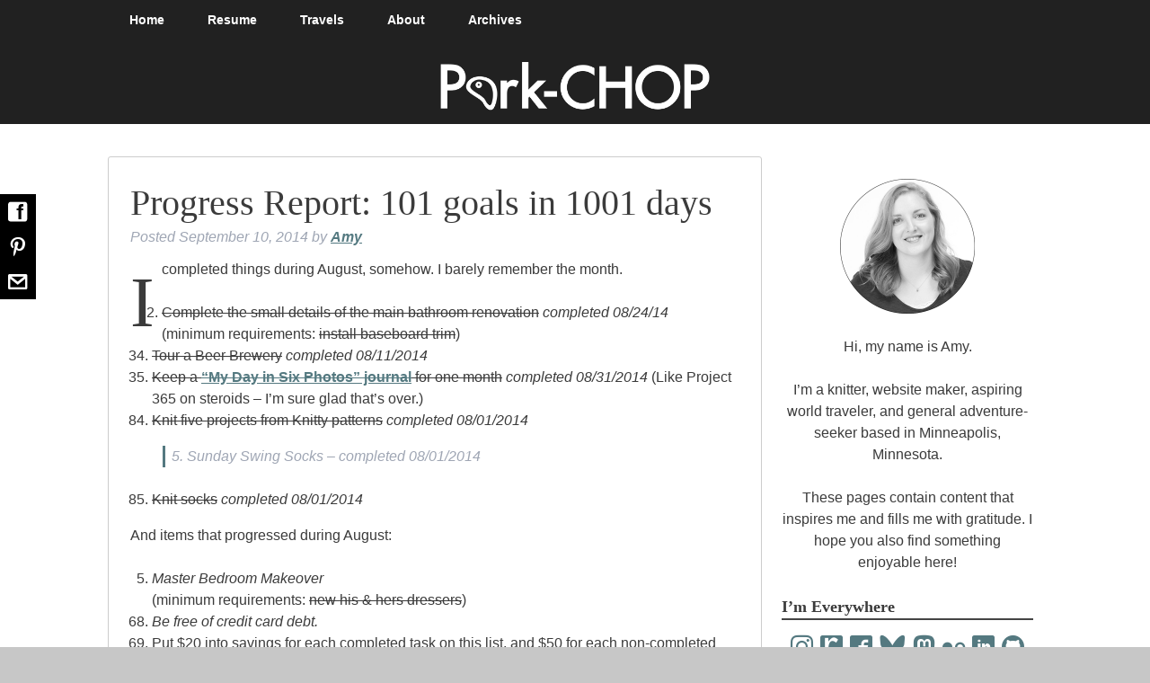

--- FILE ---
content_type: text/html; charset=UTF-8
request_url: https://pork-chop.org/progress-report-101-goals-in-1001-days-17/
body_size: 20634
content:
<!doctype html>

<!--[if lt IE 7]><html lang="en-US" class="no-js lt-ie9 lt-ie8 lt-ie7"><![endif]-->
<!--[if (IE 7)&!(IEMobile)]><html lang="en-US" class="no-js lt-ie9 lt-ie8"><![endif]-->
<!--[if (IE 8)&!(IEMobile)]><html lang="en-US" class="no-js lt-ie9"><![endif]-->
<!--[if gt IE 8]><!--> <html lang="en-US" class="no-js"><!--<![endif]-->

	<head>
		<meta charset="utf-8">

				<meta http-equiv="X-UA-Compatible" content="IE=edge">

		<title>Progress Report: 101 goals in 1001 days &#8226; Pork-CHOP</title>

				<meta name="HandheldFriendly" content="True">
		<meta name="MobileOptimized" content="320">
		<meta name="viewport" content="width=device-width, initial-scale=1"/>

				<link rel="apple-touch-icon" href="https://pork-chop.org/wp-content/themes/porkCHOP2017/library/images/apple-touch-icon.png">
		<link rel="icon" href="https://pork-chop.org/wp-content/themes/porkCHOP2017/favicon.png">
		<!--[if IE]>
			<link rel="shortcut icon" href="https://pork-chop.org/wp-content/themes/porkCHOP2017/favicon.ico">
		<![endif]-->
				<meta name="msapplication-TileColor" content="#f01d4f">
		<meta name="msapplication-TileImage" content="https://pork-chop.org/wp-content/themes/porkCHOP2017/library/images/win8-tile-icon.png">
            <meta name="theme-color" content="#121212">

		<link rel="pingback" href="https://pork-chop.org/xmlrpc.php">

				<meta name='robots' content='index, follow, max-image-preview:large, max-snippet:-1, max-video-preview:-1' />

	<!-- This site is optimized with the Yoast SEO plugin v26.7 - https://yoast.com/wordpress/plugins/seo/ -->
	<link rel="canonical" href="https://pork-chop.org/progress-report-101-goals-in-1001-days-17/" />
	<meta property="og:locale" content="en_US" />
	<meta property="og:type" content="article" />
	<meta property="og:title" content="Progress Report: 101 goals in 1001 days &#8226; Pork-CHOP" />
	<meta property="og:description" content="I completed things during August, somehow. I barely remember the month. Complete the small details of the main bathroom renovation completed 08/24/14(minimum requirements: install baseboard trim) Tour a Beer Brewery completed 08/11/2014 Keep a &#8220;My Day in Six Photos&#8221; journal for one month completed 08/31/2014 (Like Project 365 on steroids &#8211; I&#8217;m sure glad that&#8217;s... Read more &raquo;" />
	<meta property="og:url" content="https://pork-chop.org/progress-report-101-goals-in-1001-days-17/" />
	<meta property="og:site_name" content="Pork-CHOP" />
	<meta property="article:published_time" content="2014-09-10T20:16:01+00:00" />
	<meta property="og:image" content="https://i2.wp.com/pork-chop.org/wp-content/uploads/2014/09/14766862247_9d29d31eb7_z.jpg?fit=640%2C480&ssl=1" />
	<meta property="og:image:width" content="640" />
	<meta property="og:image:height" content="480" />
	<meta property="og:image:type" content="image/jpeg" />
	<meta name="author" content="Amy" />
	<meta name="twitter:card" content="summary_large_image" />
	<meta name="twitter:creator" content="@pork_chop" />
	<meta name="twitter:site" content="@pork_chop" />
	<meta name="twitter:label1" content="Written by" />
	<meta name="twitter:data1" content="Amy" />
	<meta name="twitter:label2" content="Est. reading time" />
	<meta name="twitter:data2" content="1 minute" />
	<script type="application/ld+json" class="yoast-schema-graph">{"@context":"https://schema.org","@graph":[{"@type":"Article","@id":"https://pork-chop.org/progress-report-101-goals-in-1001-days-17/#article","isPartOf":{"@id":"https://pork-chop.org/progress-report-101-goals-in-1001-days-17/"},"author":{"name":"Amy","@id":"https://pork-chop.org/#/schema/person/fb6e449ae70276de28678eac333a18b6"},"headline":"Progress Report: 101 goals in 1001 days","datePublished":"2014-09-10T20:16:01+00:00","mainEntityOfPage":{"@id":"https://pork-chop.org/progress-report-101-goals-in-1001-days-17/"},"wordCount":170,"commentCount":0,"publisher":{"@id":"https://pork-chop.org/#/schema/person/fb6e449ae70276de28678eac333a18b6"},"image":{"@id":"https://pork-chop.org/progress-report-101-goals-in-1001-days-17/#primaryimage"},"thumbnailUrl":"https://pork-chop.org/wp-content/uploads/2014/09/14766862247_9d29d31eb7_z.jpg","keywords":["101 in 1001","beer","home","knitting","money","Travel","wisconsin"],"articleSection":["101-in-1001"],"inLanguage":"en-US","potentialAction":[{"@type":"CommentAction","name":"Comment","target":["https://pork-chop.org/progress-report-101-goals-in-1001-days-17/#respond"]}]},{"@type":"WebPage","@id":"https://pork-chop.org/progress-report-101-goals-in-1001-days-17/","url":"https://pork-chop.org/progress-report-101-goals-in-1001-days-17/","name":"Progress Report: 101 goals in 1001 days &#8226; Pork-CHOP","isPartOf":{"@id":"https://pork-chop.org/#website"},"primaryImageOfPage":{"@id":"https://pork-chop.org/progress-report-101-goals-in-1001-days-17/#primaryimage"},"image":{"@id":"https://pork-chop.org/progress-report-101-goals-in-1001-days-17/#primaryimage"},"thumbnailUrl":"https://pork-chop.org/wp-content/uploads/2014/09/14766862247_9d29d31eb7_z.jpg","datePublished":"2014-09-10T20:16:01+00:00","breadcrumb":{"@id":"https://pork-chop.org/progress-report-101-goals-in-1001-days-17/#breadcrumb"},"inLanguage":"en-US","potentialAction":[{"@type":"ReadAction","target":["https://pork-chop.org/progress-report-101-goals-in-1001-days-17/"]}]},{"@type":"ImageObject","inLanguage":"en-US","@id":"https://pork-chop.org/progress-report-101-goals-in-1001-days-17/#primaryimage","url":"https://pork-chop.org/wp-content/uploads/2014/09/14766862247_9d29d31eb7_z.jpg","contentUrl":"https://pork-chop.org/wp-content/uploads/2014/09/14766862247_9d29d31eb7_z.jpg","width":640,"height":480},{"@type":"BreadcrumbList","@id":"https://pork-chop.org/progress-report-101-goals-in-1001-days-17/#breadcrumb","itemListElement":[{"@type":"ListItem","position":1,"name":"Home","item":"https://pork-chop.org/"},{"@type":"ListItem","position":2,"name":"Progress Report: 101 goals in 1001 days"}]},{"@type":"WebSite","@id":"https://pork-chop.org/#website","url":"https://pork-chop.org/","name":"Pork-CHOP","description":"Notes from the &#039;Chop: adventures, crafts, &amp; gratitudes.","publisher":{"@id":"https://pork-chop.org/#/schema/person/fb6e449ae70276de28678eac333a18b6"},"potentialAction":[{"@type":"SearchAction","target":{"@type":"EntryPoint","urlTemplate":"https://pork-chop.org/?s={search_term_string}"},"query-input":{"@type":"PropertyValueSpecification","valueRequired":true,"valueName":"search_term_string"}}],"inLanguage":"en-US"},{"@type":["Person","Organization"],"@id":"https://pork-chop.org/#/schema/person/fb6e449ae70276de28678eac333a18b6","name":"Amy","image":{"@type":"ImageObject","inLanguage":"en-US","@id":"https://pork-chop.org/#/schema/person/image/","url":"https://i2.wp.com/pork-chop.org/wp-content/uploads/2017/08/amy-dalrymple.png?fit=300%2C300&ssl=1","contentUrl":"https://i2.wp.com/pork-chop.org/wp-content/uploads/2017/08/amy-dalrymple.png?fit=300%2C300&ssl=1","width":300,"height":300,"caption":"Amy"},"logo":{"@id":"https://pork-chop.org/#/schema/person/image/"},"sameAs":["http://pork-chop.org","https://x.com/pork_chop"],"url":"https://pork-chop.org/author/aberg/"}]}</script>
	<!-- / Yoast SEO plugin. -->


<link rel='dns-prefetch' href='//stats.wp.com' />
<link rel='dns-prefetch' href='//fonts.googleapis.com' />
<link rel="alternate" type="application/rss+xml" title="Pork-CHOP &raquo; Feed" href="https://pork-chop.org/feed/" />
<link rel="alternate" type="application/rss+xml" title="Pork-CHOP &raquo; Comments Feed" href="https://pork-chop.org/comments/feed/" />
<link rel="alternate" type="application/rss+xml" title="Pork-CHOP &raquo; Progress Report: 101 goals in 1001 days Comments Feed" href="https://pork-chop.org/progress-report-101-goals-in-1001-days-17/feed/" />
<link rel="alternate" title="oEmbed (JSON)" type="application/json+oembed" href="https://pork-chop.org/wp-json/oembed/1.0/embed?url=https%3A%2F%2Fpork-chop.org%2Fprogress-report-101-goals-in-1001-days-17%2F" />
<link rel="alternate" title="oEmbed (XML)" type="text/xml+oembed" href="https://pork-chop.org/wp-json/oembed/1.0/embed?url=https%3A%2F%2Fpork-chop.org%2Fprogress-report-101-goals-in-1001-days-17%2F&#038;format=xml" />
		<style>
			.lazyload,
			.lazyloading {
				max-width: 100%;
			}
		</style>
		<style id='wp-img-auto-sizes-contain-inline-css' type='text/css'>
img:is([sizes=auto i],[sizes^="auto," i]){contain-intrinsic-size:3000px 1500px}
/*# sourceURL=wp-img-auto-sizes-contain-inline-css */
</style>
<link rel='stylesheet' id='sbi_styles-css' href='https://pork-chop.org/wp-content/plugins/instagram-feed/css/sbi-styles.min.css' type='text/css' media='all' />
<style id='wp-emoji-styles-inline-css' type='text/css'>

	img.wp-smiley, img.emoji {
		display: inline !important;
		border: none !important;
		box-shadow: none !important;
		height: 1em !important;
		width: 1em !important;
		margin: 0 0.07em !important;
		vertical-align: -0.1em !important;
		background: none !important;
		padding: 0 !important;
	}
/*# sourceURL=wp-emoji-styles-inline-css */
</style>
<style id='wp-block-library-inline-css' type='text/css'>
:root{--wp-block-synced-color:#7a00df;--wp-block-synced-color--rgb:122,0,223;--wp-bound-block-color:var(--wp-block-synced-color);--wp-editor-canvas-background:#ddd;--wp-admin-theme-color:#007cba;--wp-admin-theme-color--rgb:0,124,186;--wp-admin-theme-color-darker-10:#006ba1;--wp-admin-theme-color-darker-10--rgb:0,107,160.5;--wp-admin-theme-color-darker-20:#005a87;--wp-admin-theme-color-darker-20--rgb:0,90,135;--wp-admin-border-width-focus:2px}@media (min-resolution:192dpi){:root{--wp-admin-border-width-focus:1.5px}}.wp-element-button{cursor:pointer}:root .has-very-light-gray-background-color{background-color:#eee}:root .has-very-dark-gray-background-color{background-color:#313131}:root .has-very-light-gray-color{color:#eee}:root .has-very-dark-gray-color{color:#313131}:root .has-vivid-green-cyan-to-vivid-cyan-blue-gradient-background{background:linear-gradient(135deg,#00d084,#0693e3)}:root .has-purple-crush-gradient-background{background:linear-gradient(135deg,#34e2e4,#4721fb 50%,#ab1dfe)}:root .has-hazy-dawn-gradient-background{background:linear-gradient(135deg,#faaca8,#dad0ec)}:root .has-subdued-olive-gradient-background{background:linear-gradient(135deg,#fafae1,#67a671)}:root .has-atomic-cream-gradient-background{background:linear-gradient(135deg,#fdd79a,#004a59)}:root .has-nightshade-gradient-background{background:linear-gradient(135deg,#330968,#31cdcf)}:root .has-midnight-gradient-background{background:linear-gradient(135deg,#020381,#2874fc)}:root{--wp--preset--font-size--normal:16px;--wp--preset--font-size--huge:42px}.has-regular-font-size{font-size:1em}.has-larger-font-size{font-size:2.625em}.has-normal-font-size{font-size:var(--wp--preset--font-size--normal)}.has-huge-font-size{font-size:var(--wp--preset--font-size--huge)}.has-text-align-center{text-align:center}.has-text-align-left{text-align:left}.has-text-align-right{text-align:right}.has-fit-text{white-space:nowrap!important}#end-resizable-editor-section{display:none}.aligncenter{clear:both}.items-justified-left{justify-content:flex-start}.items-justified-center{justify-content:center}.items-justified-right{justify-content:flex-end}.items-justified-space-between{justify-content:space-between}.screen-reader-text{border:0;clip-path:inset(50%);height:1px;margin:-1px;overflow:hidden;padding:0;position:absolute;width:1px;word-wrap:normal!important}.screen-reader-text:focus{background-color:#ddd;clip-path:none;color:#444;display:block;font-size:1em;height:auto;left:5px;line-height:normal;padding:15px 23px 14px;text-decoration:none;top:5px;width:auto;z-index:100000}html :where(.has-border-color){border-style:solid}html :where([style*=border-top-color]){border-top-style:solid}html :where([style*=border-right-color]){border-right-style:solid}html :where([style*=border-bottom-color]){border-bottom-style:solid}html :where([style*=border-left-color]){border-left-style:solid}html :where([style*=border-width]){border-style:solid}html :where([style*=border-top-width]){border-top-style:solid}html :where([style*=border-right-width]){border-right-style:solid}html :where([style*=border-bottom-width]){border-bottom-style:solid}html :where([style*=border-left-width]){border-left-style:solid}html :where(img[class*=wp-image-]){height:auto;max-width:100%}:where(figure){margin:0 0 1em}html :where(.is-position-sticky){--wp-admin--admin-bar--position-offset:var(--wp-admin--admin-bar--height,0px)}@media screen and (max-width:600px){html :where(.is-position-sticky){--wp-admin--admin-bar--position-offset:0px}}

/*# sourceURL=wp-block-library-inline-css */
</style><style id='wp-block-image-inline-css' type='text/css'>
.wp-block-image>a,.wp-block-image>figure>a{display:inline-block}.wp-block-image img{box-sizing:border-box;height:auto;max-width:100%;vertical-align:bottom}@media not (prefers-reduced-motion){.wp-block-image img.hide{visibility:hidden}.wp-block-image img.show{animation:show-content-image .4s}}.wp-block-image[style*=border-radius] img,.wp-block-image[style*=border-radius]>a{border-radius:inherit}.wp-block-image.has-custom-border img{box-sizing:border-box}.wp-block-image.aligncenter{text-align:center}.wp-block-image.alignfull>a,.wp-block-image.alignwide>a{width:100%}.wp-block-image.alignfull img,.wp-block-image.alignwide img{height:auto;width:100%}.wp-block-image .aligncenter,.wp-block-image .alignleft,.wp-block-image .alignright,.wp-block-image.aligncenter,.wp-block-image.alignleft,.wp-block-image.alignright{display:table}.wp-block-image .aligncenter>figcaption,.wp-block-image .alignleft>figcaption,.wp-block-image .alignright>figcaption,.wp-block-image.aligncenter>figcaption,.wp-block-image.alignleft>figcaption,.wp-block-image.alignright>figcaption{caption-side:bottom;display:table-caption}.wp-block-image .alignleft{float:left;margin:.5em 1em .5em 0}.wp-block-image .alignright{float:right;margin:.5em 0 .5em 1em}.wp-block-image .aligncenter{margin-left:auto;margin-right:auto}.wp-block-image :where(figcaption){margin-bottom:1em;margin-top:.5em}.wp-block-image.is-style-circle-mask img{border-radius:9999px}@supports ((-webkit-mask-image:none) or (mask-image:none)) or (-webkit-mask-image:none){.wp-block-image.is-style-circle-mask img{border-radius:0;-webkit-mask-image:url('data:image/svg+xml;utf8,<svg viewBox="0 0 100 100" xmlns="http://www.w3.org/2000/svg"><circle cx="50" cy="50" r="50"/></svg>');mask-image:url('data:image/svg+xml;utf8,<svg viewBox="0 0 100 100" xmlns="http://www.w3.org/2000/svg"><circle cx="50" cy="50" r="50"/></svg>');mask-mode:alpha;-webkit-mask-position:center;mask-position:center;-webkit-mask-repeat:no-repeat;mask-repeat:no-repeat;-webkit-mask-size:contain;mask-size:contain}}:root :where(.wp-block-image.is-style-rounded img,.wp-block-image .is-style-rounded img){border-radius:9999px}.wp-block-image figure{margin:0}.wp-lightbox-container{display:flex;flex-direction:column;position:relative}.wp-lightbox-container img{cursor:zoom-in}.wp-lightbox-container img:hover+button{opacity:1}.wp-lightbox-container button{align-items:center;backdrop-filter:blur(16px) saturate(180%);background-color:#5a5a5a40;border:none;border-radius:4px;cursor:zoom-in;display:flex;height:20px;justify-content:center;opacity:0;padding:0;position:absolute;right:16px;text-align:center;top:16px;width:20px;z-index:100}@media not (prefers-reduced-motion){.wp-lightbox-container button{transition:opacity .2s ease}}.wp-lightbox-container button:focus-visible{outline:3px auto #5a5a5a40;outline:3px auto -webkit-focus-ring-color;outline-offset:3px}.wp-lightbox-container button:hover{cursor:pointer;opacity:1}.wp-lightbox-container button:focus{opacity:1}.wp-lightbox-container button:focus,.wp-lightbox-container button:hover,.wp-lightbox-container button:not(:hover):not(:active):not(.has-background){background-color:#5a5a5a40;border:none}.wp-lightbox-overlay{box-sizing:border-box;cursor:zoom-out;height:100vh;left:0;overflow:hidden;position:fixed;top:0;visibility:hidden;width:100%;z-index:100000}.wp-lightbox-overlay .close-button{align-items:center;cursor:pointer;display:flex;justify-content:center;min-height:40px;min-width:40px;padding:0;position:absolute;right:calc(env(safe-area-inset-right) + 16px);top:calc(env(safe-area-inset-top) + 16px);z-index:5000000}.wp-lightbox-overlay .close-button:focus,.wp-lightbox-overlay .close-button:hover,.wp-lightbox-overlay .close-button:not(:hover):not(:active):not(.has-background){background:none;border:none}.wp-lightbox-overlay .lightbox-image-container{height:var(--wp--lightbox-container-height);left:50%;overflow:hidden;position:absolute;top:50%;transform:translate(-50%,-50%);transform-origin:top left;width:var(--wp--lightbox-container-width);z-index:9999999999}.wp-lightbox-overlay .wp-block-image{align-items:center;box-sizing:border-box;display:flex;height:100%;justify-content:center;margin:0;position:relative;transform-origin:0 0;width:100%;z-index:3000000}.wp-lightbox-overlay .wp-block-image img{height:var(--wp--lightbox-image-height);min-height:var(--wp--lightbox-image-height);min-width:var(--wp--lightbox-image-width);width:var(--wp--lightbox-image-width)}.wp-lightbox-overlay .wp-block-image figcaption{display:none}.wp-lightbox-overlay button{background:none;border:none}.wp-lightbox-overlay .scrim{background-color:#fff;height:100%;opacity:.9;position:absolute;width:100%;z-index:2000000}.wp-lightbox-overlay.active{visibility:visible}@media not (prefers-reduced-motion){.wp-lightbox-overlay.active{animation:turn-on-visibility .25s both}.wp-lightbox-overlay.active img{animation:turn-on-visibility .35s both}.wp-lightbox-overlay.show-closing-animation:not(.active){animation:turn-off-visibility .35s both}.wp-lightbox-overlay.show-closing-animation:not(.active) img{animation:turn-off-visibility .25s both}.wp-lightbox-overlay.zoom.active{animation:none;opacity:1;visibility:visible}.wp-lightbox-overlay.zoom.active .lightbox-image-container{animation:lightbox-zoom-in .4s}.wp-lightbox-overlay.zoom.active .lightbox-image-container img{animation:none}.wp-lightbox-overlay.zoom.active .scrim{animation:turn-on-visibility .4s forwards}.wp-lightbox-overlay.zoom.show-closing-animation:not(.active){animation:none}.wp-lightbox-overlay.zoom.show-closing-animation:not(.active) .lightbox-image-container{animation:lightbox-zoom-out .4s}.wp-lightbox-overlay.zoom.show-closing-animation:not(.active) .lightbox-image-container img{animation:none}.wp-lightbox-overlay.zoom.show-closing-animation:not(.active) .scrim{animation:turn-off-visibility .4s forwards}}@keyframes show-content-image{0%{visibility:hidden}99%{visibility:hidden}to{visibility:visible}}@keyframes turn-on-visibility{0%{opacity:0}to{opacity:1}}@keyframes turn-off-visibility{0%{opacity:1;visibility:visible}99%{opacity:0;visibility:visible}to{opacity:0;visibility:hidden}}@keyframes lightbox-zoom-in{0%{transform:translate(calc((-100vw + var(--wp--lightbox-scrollbar-width))/2 + var(--wp--lightbox-initial-left-position)),calc(-50vh + var(--wp--lightbox-initial-top-position))) scale(var(--wp--lightbox-scale))}to{transform:translate(-50%,-50%) scale(1)}}@keyframes lightbox-zoom-out{0%{transform:translate(-50%,-50%) scale(1);visibility:visible}99%{visibility:visible}to{transform:translate(calc((-100vw + var(--wp--lightbox-scrollbar-width))/2 + var(--wp--lightbox-initial-left-position)),calc(-50vh + var(--wp--lightbox-initial-top-position))) scale(var(--wp--lightbox-scale));visibility:hidden}}
/*# sourceURL=https://pork-chop.org/wp-includes/blocks/image/style.min.css */
</style>
<style id='wp-block-paragraph-inline-css' type='text/css'>
.is-small-text{font-size:.875em}.is-regular-text{font-size:1em}.is-large-text{font-size:2.25em}.is-larger-text{font-size:3em}.has-drop-cap:not(:focus):first-letter{float:left;font-size:8.4em;font-style:normal;font-weight:100;line-height:.68;margin:.05em .1em 0 0;text-transform:uppercase}body.rtl .has-drop-cap:not(:focus):first-letter{float:none;margin-left:.1em}p.has-drop-cap.has-background{overflow:hidden}:root :where(p.has-background){padding:1.25em 2.375em}:where(p.has-text-color:not(.has-link-color)) a{color:inherit}p.has-text-align-left[style*="writing-mode:vertical-lr"],p.has-text-align-right[style*="writing-mode:vertical-rl"]{rotate:180deg}
/*# sourceURL=https://pork-chop.org/wp-includes/blocks/paragraph/style.min.css */
</style>
<style id='global-styles-inline-css' type='text/css'>
:root{--wp--preset--aspect-ratio--square: 1;--wp--preset--aspect-ratio--4-3: 4/3;--wp--preset--aspect-ratio--3-4: 3/4;--wp--preset--aspect-ratio--3-2: 3/2;--wp--preset--aspect-ratio--2-3: 2/3;--wp--preset--aspect-ratio--16-9: 16/9;--wp--preset--aspect-ratio--9-16: 9/16;--wp--preset--color--black: #000000;--wp--preset--color--cyan-bluish-gray: #abb8c3;--wp--preset--color--white: #ffffff;--wp--preset--color--pale-pink: #f78da7;--wp--preset--color--vivid-red: #cf2e2e;--wp--preset--color--luminous-vivid-orange: #ff6900;--wp--preset--color--luminous-vivid-amber: #fcb900;--wp--preset--color--light-green-cyan: #7bdcb5;--wp--preset--color--vivid-green-cyan: #00d084;--wp--preset--color--pale-cyan-blue: #8ed1fc;--wp--preset--color--vivid-cyan-blue: #0693e3;--wp--preset--color--vivid-purple: #9b51e0;--wp--preset--gradient--vivid-cyan-blue-to-vivid-purple: linear-gradient(135deg,rgb(6,147,227) 0%,rgb(155,81,224) 100%);--wp--preset--gradient--light-green-cyan-to-vivid-green-cyan: linear-gradient(135deg,rgb(122,220,180) 0%,rgb(0,208,130) 100%);--wp--preset--gradient--luminous-vivid-amber-to-luminous-vivid-orange: linear-gradient(135deg,rgb(252,185,0) 0%,rgb(255,105,0) 100%);--wp--preset--gradient--luminous-vivid-orange-to-vivid-red: linear-gradient(135deg,rgb(255,105,0) 0%,rgb(207,46,46) 100%);--wp--preset--gradient--very-light-gray-to-cyan-bluish-gray: linear-gradient(135deg,rgb(238,238,238) 0%,rgb(169,184,195) 100%);--wp--preset--gradient--cool-to-warm-spectrum: linear-gradient(135deg,rgb(74,234,220) 0%,rgb(151,120,209) 20%,rgb(207,42,186) 40%,rgb(238,44,130) 60%,rgb(251,105,98) 80%,rgb(254,248,76) 100%);--wp--preset--gradient--blush-light-purple: linear-gradient(135deg,rgb(255,206,236) 0%,rgb(152,150,240) 100%);--wp--preset--gradient--blush-bordeaux: linear-gradient(135deg,rgb(254,205,165) 0%,rgb(254,45,45) 50%,rgb(107,0,62) 100%);--wp--preset--gradient--luminous-dusk: linear-gradient(135deg,rgb(255,203,112) 0%,rgb(199,81,192) 50%,rgb(65,88,208) 100%);--wp--preset--gradient--pale-ocean: linear-gradient(135deg,rgb(255,245,203) 0%,rgb(182,227,212) 50%,rgb(51,167,181) 100%);--wp--preset--gradient--electric-grass: linear-gradient(135deg,rgb(202,248,128) 0%,rgb(113,206,126) 100%);--wp--preset--gradient--midnight: linear-gradient(135deg,rgb(2,3,129) 0%,rgb(40,116,252) 100%);--wp--preset--font-size--small: 13px;--wp--preset--font-size--medium: 20px;--wp--preset--font-size--large: 36px;--wp--preset--font-size--x-large: 42px;--wp--preset--spacing--20: 0.44rem;--wp--preset--spacing--30: 0.67rem;--wp--preset--spacing--40: 1rem;--wp--preset--spacing--50: 1.5rem;--wp--preset--spacing--60: 2.25rem;--wp--preset--spacing--70: 3.38rem;--wp--preset--spacing--80: 5.06rem;--wp--preset--shadow--natural: 6px 6px 9px rgba(0, 0, 0, 0.2);--wp--preset--shadow--deep: 12px 12px 50px rgba(0, 0, 0, 0.4);--wp--preset--shadow--sharp: 6px 6px 0px rgba(0, 0, 0, 0.2);--wp--preset--shadow--outlined: 6px 6px 0px -3px rgb(255, 255, 255), 6px 6px rgb(0, 0, 0);--wp--preset--shadow--crisp: 6px 6px 0px rgb(0, 0, 0);}:where(.is-layout-flex){gap: 0.5em;}:where(.is-layout-grid){gap: 0.5em;}body .is-layout-flex{display: flex;}.is-layout-flex{flex-wrap: wrap;align-items: center;}.is-layout-flex > :is(*, div){margin: 0;}body .is-layout-grid{display: grid;}.is-layout-grid > :is(*, div){margin: 0;}:where(.wp-block-columns.is-layout-flex){gap: 2em;}:where(.wp-block-columns.is-layout-grid){gap: 2em;}:where(.wp-block-post-template.is-layout-flex){gap: 1.25em;}:where(.wp-block-post-template.is-layout-grid){gap: 1.25em;}.has-black-color{color: var(--wp--preset--color--black) !important;}.has-cyan-bluish-gray-color{color: var(--wp--preset--color--cyan-bluish-gray) !important;}.has-white-color{color: var(--wp--preset--color--white) !important;}.has-pale-pink-color{color: var(--wp--preset--color--pale-pink) !important;}.has-vivid-red-color{color: var(--wp--preset--color--vivid-red) !important;}.has-luminous-vivid-orange-color{color: var(--wp--preset--color--luminous-vivid-orange) !important;}.has-luminous-vivid-amber-color{color: var(--wp--preset--color--luminous-vivid-amber) !important;}.has-light-green-cyan-color{color: var(--wp--preset--color--light-green-cyan) !important;}.has-vivid-green-cyan-color{color: var(--wp--preset--color--vivid-green-cyan) !important;}.has-pale-cyan-blue-color{color: var(--wp--preset--color--pale-cyan-blue) !important;}.has-vivid-cyan-blue-color{color: var(--wp--preset--color--vivid-cyan-blue) !important;}.has-vivid-purple-color{color: var(--wp--preset--color--vivid-purple) !important;}.has-black-background-color{background-color: var(--wp--preset--color--black) !important;}.has-cyan-bluish-gray-background-color{background-color: var(--wp--preset--color--cyan-bluish-gray) !important;}.has-white-background-color{background-color: var(--wp--preset--color--white) !important;}.has-pale-pink-background-color{background-color: var(--wp--preset--color--pale-pink) !important;}.has-vivid-red-background-color{background-color: var(--wp--preset--color--vivid-red) !important;}.has-luminous-vivid-orange-background-color{background-color: var(--wp--preset--color--luminous-vivid-orange) !important;}.has-luminous-vivid-amber-background-color{background-color: var(--wp--preset--color--luminous-vivid-amber) !important;}.has-light-green-cyan-background-color{background-color: var(--wp--preset--color--light-green-cyan) !important;}.has-vivid-green-cyan-background-color{background-color: var(--wp--preset--color--vivid-green-cyan) !important;}.has-pale-cyan-blue-background-color{background-color: var(--wp--preset--color--pale-cyan-blue) !important;}.has-vivid-cyan-blue-background-color{background-color: var(--wp--preset--color--vivid-cyan-blue) !important;}.has-vivid-purple-background-color{background-color: var(--wp--preset--color--vivid-purple) !important;}.has-black-border-color{border-color: var(--wp--preset--color--black) !important;}.has-cyan-bluish-gray-border-color{border-color: var(--wp--preset--color--cyan-bluish-gray) !important;}.has-white-border-color{border-color: var(--wp--preset--color--white) !important;}.has-pale-pink-border-color{border-color: var(--wp--preset--color--pale-pink) !important;}.has-vivid-red-border-color{border-color: var(--wp--preset--color--vivid-red) !important;}.has-luminous-vivid-orange-border-color{border-color: var(--wp--preset--color--luminous-vivid-orange) !important;}.has-luminous-vivid-amber-border-color{border-color: var(--wp--preset--color--luminous-vivid-amber) !important;}.has-light-green-cyan-border-color{border-color: var(--wp--preset--color--light-green-cyan) !important;}.has-vivid-green-cyan-border-color{border-color: var(--wp--preset--color--vivid-green-cyan) !important;}.has-pale-cyan-blue-border-color{border-color: var(--wp--preset--color--pale-cyan-blue) !important;}.has-vivid-cyan-blue-border-color{border-color: var(--wp--preset--color--vivid-cyan-blue) !important;}.has-vivid-purple-border-color{border-color: var(--wp--preset--color--vivid-purple) !important;}.has-vivid-cyan-blue-to-vivid-purple-gradient-background{background: var(--wp--preset--gradient--vivid-cyan-blue-to-vivid-purple) !important;}.has-light-green-cyan-to-vivid-green-cyan-gradient-background{background: var(--wp--preset--gradient--light-green-cyan-to-vivid-green-cyan) !important;}.has-luminous-vivid-amber-to-luminous-vivid-orange-gradient-background{background: var(--wp--preset--gradient--luminous-vivid-amber-to-luminous-vivid-orange) !important;}.has-luminous-vivid-orange-to-vivid-red-gradient-background{background: var(--wp--preset--gradient--luminous-vivid-orange-to-vivid-red) !important;}.has-very-light-gray-to-cyan-bluish-gray-gradient-background{background: var(--wp--preset--gradient--very-light-gray-to-cyan-bluish-gray) !important;}.has-cool-to-warm-spectrum-gradient-background{background: var(--wp--preset--gradient--cool-to-warm-spectrum) !important;}.has-blush-light-purple-gradient-background{background: var(--wp--preset--gradient--blush-light-purple) !important;}.has-blush-bordeaux-gradient-background{background: var(--wp--preset--gradient--blush-bordeaux) !important;}.has-luminous-dusk-gradient-background{background: var(--wp--preset--gradient--luminous-dusk) !important;}.has-pale-ocean-gradient-background{background: var(--wp--preset--gradient--pale-ocean) !important;}.has-electric-grass-gradient-background{background: var(--wp--preset--gradient--electric-grass) !important;}.has-midnight-gradient-background{background: var(--wp--preset--gradient--midnight) !important;}.has-small-font-size{font-size: var(--wp--preset--font-size--small) !important;}.has-medium-font-size{font-size: var(--wp--preset--font-size--medium) !important;}.has-large-font-size{font-size: var(--wp--preset--font-size--large) !important;}.has-x-large-font-size{font-size: var(--wp--preset--font-size--x-large) !important;}
/*# sourceURL=global-styles-inline-css */
</style>

<style id='classic-theme-styles-inline-css' type='text/css'>
/*! This file is auto-generated */
.wp-block-button__link{color:#fff;background-color:#32373c;border-radius:9999px;box-shadow:none;text-decoration:none;padding:calc(.667em + 2px) calc(1.333em + 2px);font-size:1.125em}.wp-block-file__button{background:#32373c;color:#fff;text-decoration:none}
/*# sourceURL=/wp-includes/css/classic-themes.min.css */
</style>
<link rel='stylesheet' id='sharefloat-css' href='https://pork-chop.org/wp-content/plugins/sharefloat_plugin/public/css/sharefloat-public.css' type='text/css' media='all' />
<link rel='stylesheet' id='style-css' href='https://pork-chop.org/wp-content/plugins/web-channels/css/style.css' type='text/css' media='all' />
<link rel='stylesheet' id='googleFonts-css' href='//fonts.googleapis.com/css?family=Quattrocento+Sans%3A400%2C400i%2C700%2C700i' type='text/css' media='all' />
<link rel='stylesheet' id='bones-stylesheet-css' href='https://pork-chop.org/wp-content/themes/porkCHOP2017/library/css/style.css' type='text/css' media='all' />
<script type="text/javascript" src="https://pork-chop.org/wp-includes/js/jquery/jquery.min.js" id="jquery-core-js"></script>
<script type="text/javascript" src="https://pork-chop.org/wp-includes/js/jquery/jquery-migrate.min.js" id="jquery-migrate-js"></script>
<script type="text/javascript" src="https://pork-chop.org/wp-content/plugins/sharefloat_plugin/public/js/sharefloat-public.js" id="sharefloat-js"></script>
<script type="text/javascript" src="https://pork-chop.org/wp-content/themes/porkCHOP2017/library/js/libs/modernizr.custom.min.js" id="bones-modernizr-js"></script>
<link rel="https://api.w.org/" href="https://pork-chop.org/wp-json/" /><link rel="alternate" title="JSON" type="application/json" href="https://pork-chop.org/wp-json/wp/v2/posts/150909825" /><link rel='shortlink' href='https://pork-chop.org/?p=150909825' />
	<style>img#wpstats{display:none}</style>
				<script>
			document.documentElement.className = document.documentElement.className.replace('no-js', 'js');
		</script>
				<style>
			.no-js img.lazyload {
				display: none;
			}

			figure.wp-block-image img.lazyloading {
				min-width: 150px;
			}

			.lazyload,
			.lazyloading {
				--smush-placeholder-width: 100px;
				--smush-placeholder-aspect-ratio: 1/1;
				width: var(--smush-image-width, var(--smush-placeholder-width)) !important;
				aspect-ratio: var(--smush-image-aspect-ratio, var(--smush-placeholder-aspect-ratio)) !important;
			}

						.lazyload, .lazyloading {
				opacity: 0;
			}

			.lazyloaded {
				opacity: 1;
				transition: opacity 400ms;
				transition-delay: 0ms;
			}

					</style>
		<link rel="icon" href="https://pork-chop.org/wp-content/uploads/2017/06/cropped-logo-porkchop-1-125x125.png" sizes="32x32" />
<link rel="icon" href="https://pork-chop.org/wp-content/uploads/2017/06/cropped-logo-porkchop-1-300x300.png" sizes="192x192" />
<link rel="apple-touch-icon" href="https://pork-chop.org/wp-content/uploads/2017/06/cropped-logo-porkchop-1-300x300.png" />
<meta name="msapplication-TileImage" content="https://pork-chop.org/wp-content/uploads/2017/06/cropped-logo-porkchop-1-300x300.png" />
		<style type="text/css" id="wp-custom-css">
			h2 {
	font-weight: 700;
	color: #8b9698;
}
h3 {
	font-weight: 700;
}

ul {
	list-style: disc;
	padding-left: 24px;
	padding-left: 1.5rem;
}
ul ul {
	list-style: circle;
	list-style: disclosure-closed;
	margin: 0;
}

.wp-block-image, .wp-block-gallery { margin-bottom: 24px; padding: 1px 0; }
.wp-block-image img, .wp-block-gallery.is-cropped .blocks-gallery-item img { display: block; margin-right: auto; margin-left: auto; margin-bottom: 0; }
.wp-block-image figcaption, figcaption { font-size: 14px; margin-top: 0; font-style: oblique; text-align: center; max-width: 80%; margin: 0 auto; }
.wp-block-image .aligncenter > figcaption { display: block; }
figcaption.blocks-gallery-item__caption { max-width: 100%; }

.single .inner-content-wrap { display: grid; grid-template-columns: 70% auto; gap: .75em; }
.single .inner-content-wrap main { grid-column: 1; }
.single .inner-content-wrap .sidebar { grid-column: 2; width: 100%; }
@media only screen and (max-width: 700px) {
	.single .inner-content-wrap { grid-template-columns: 100%;
	}
	.single .inner-content-wrap main { grid-row: 1; }
	.single .inner-content-wrap .sidebar { grid-column: 1; grid-row: 2; }
}
		</style>
				
				<!-- Google Tag Manager -->
		<script>(function(w,d,s,l,i){w[l]=w[l]||[];w[l].push({'gtm.start':
new Date().getTime(),event:'gtm.js'});var f=d.getElementsByTagName(s)[0],
j=d.createElement(s),dl=l!='dataLayer'?'&l='+l:'';j.async=true;j.src=
'https://www.googletagmanager.com/gtm.js?id='+i+dl;f.parentNode.insertBefore(j,f);
})(window,document,'script','dataLayer','GTM-TLZZCGW');</script>
		<!-- End Google Tag Manager -->
	</head>

	<body class="wp-singular post-template-default single single-post postid-150909825 single-format-standard wp-theme-porkCHOP2017" itemscope itemtype="http://schema.org/WebPage">
<!-- Google Tag Manager (noscript) -->
<noscript><iframe data-src="https://www.googletagmanager.com/ns.html?id=GTM-TLZZCGW"
height="0" width="0" style="display:none;visibility:hidden" src="[data-uri]" class="lazyload" data-load-mode="1"></iframe></noscript>
<!-- End Google Tag Manager (noscript) -->
		
		<div id="container">

			<header class="header" role="banner" itemscope itemtype="http://schema.org/WPHeader">

				<div id="inner-header" class="wrap cf">

					<nav role="navigation" itemscope itemtype="http://schema.org/SiteNavigationElement">
						<div class="mobile"><p>[ <a href="#" class="menuBtn">menu<span> &#9660;</span></a> ]</p></div>
						<ul id="menu-top-menu" class="nav top-nav cf"><li id="menu-item-150909439" class="menu-item menu-item-type-custom menu-item-object-custom menu-item-150909439"><a href="/">Home</a></li>
<li id="menu-item-150909445" class="menu-item menu-item-type-custom menu-item-object-custom menu-item-150909445"><a href="http://amydalrymple.org/">Resume</a></li>
<li id="menu-item-150909444" class="menu-item menu-item-type-post_type menu-item-object-page menu-item-150909444"><a href="https://pork-chop.org/travels/">Travels</a></li>
<li id="menu-item-150909441" class="menu-item menu-item-type-post_type menu-item-object-page menu-item-150909441"><a href="https://pork-chop.org/about/">About</a></li>
<li id="menu-item-150909442" class="menu-item menu-item-type-post_type menu-item-object-page menu-item-150909442"><a href="https://pork-chop.org/archives/">Archives</a></li>
</ul>					</nav>

										<h1 id="logo" itemscope itemtype="http://schema.org/Organization"><a href="https://pork-chop.org" rel="nofollow"><img data-src="https://pork-chop.org/wp-content/themes/porkCHOP2017/library/images/pork-chop_reversed.png" alt="Pork-CHOP" src="[data-uri]" class="lazyload" style="--smush-placeholder-width: 548px; --smush-placeholder-aspect-ratio: 548/126;" /></a></h1>

										<h2 style="display: none;">Notes from the &#039;Chop: adventures, crafts, &amp; gratitudes.</h2>

				</div>
	

			</header>

			<div id="content">

				<div id="inner-content" class="inner-content-wrap wrap cf">

					<main id="main" class="m-all t-3of3 d-7of7 cf" role="main" itemscope itemprop="mainContentOfPage" itemtype="http://schema.org/Blog">

						
							              
              <article id="post-150909825" class="cf post-150909825 post type-post status-publish format-standard has-post-thumbnail hentry category-101-in-1001 tag-101-in-1001-2 tag-beer tag-home tag-knitting tag-money tag-travel tag-wisconsin" role="article" itemscope itemprop="blogPost" itemtype="http://schema.org/BlogPosting">

                <header class="article-header entry-header">

                  <h1 class="entry-title single-title" itemprop="headline" rel="bookmark">Progress Report: 101 goals in 1001 days</h1>

                  <p class="byline entry-meta vcard">
                    Posted <time class="updated entry-time" datetime="2014-09-10" itemprop="datePublished">September 10, 2014</time> <span class="by">by</span> <span class="entry-author author" itemprop="author" itemscope itemptype="http://schema.org/Person"><a href="http://pork-chop.org" title="Visit Amy&#8217;s website" rel="author external">Amy</a></span>                  </p>

                </header> 
                <section class="entry-content cf" itemprop="articleBody">
                  <p>I completed things during August, somehow. I barely remember the month.</p>
<ol type="1">
<li value="2"><strike>Complete the small details of the main bathroom renovation</strike> <em>completed 08/24/14</em><br />(minimum requirements: <strike>install baseboard trim</strike>)</li>
<li value="34"><strike>Tour a Beer Brewery</strike> <em>completed 08/11/2014</em></li>
<li value="35"><strike>Keep a <a href="/blog/category/yours-truly/my-day-in-6-photos/">&#8220;My Day in Six Photos&#8221; journal</a> for one month</strike> <em>completed 08/31/2014</em> (Like Project 365 on steroids &#8211; I&#8217;m sure glad that&#8217;s over.)</li>
<li value="84"><strike>Knit five projects from Knitty patterns</strike> <em>completed 08/01/2014</em><br />
<blockquote>
<ol type="1">
<li value="5">Sunday Swing Socks &#8211; completed 08/01/2014</li>
</ol>
</blockquote>
</li>
<li value="85"><strike>Knit socks</strike> <em>completed 08/01/2014</em></li>
</ol>
<p>And items that progressed during August:</p>
<ol>
<li value="5"><em>Master Bedroom Makeover</em><br />(minimum requirements: <strike>new his &amp; hers dressers</strike>)</li>
<li value="68"><em>Be free of credit card debt.</em></li>
<li>Put $20 into savings for each completed task on this list, and $50 for each non-completed task<br /><em>($680 due for 34 completed items, $350 due for 7 items that will not be completed)</em></li>
</ol>
<p>Only 37 days left in my challenge time! I&#8217;m debating starting a second list with some of the leftovers, and creating new goals that are more realistic for me. A lesson learned? I shouldn&#8217;t challenge myself to cook or bake more.</p>
<p><a href="/blog/101-in-1001/">See the full list.</a></p>
                </section> 
                <footer class="article-footer">

                  Filed under: <a href="https://pork-chop.org/category/yours-truly/101-in-1001/" rel="category tag">101-in-1001</a>
                  <p class="tags"><span class="tags-title">Tags:</span> <a href="https://pork-chop.org/tag/101-in-1001-2/" rel="tag">101 in 1001</a>, <a href="https://pork-chop.org/tag/beer/" rel="tag">beer</a>, <a href="https://pork-chop.org/tag/home/" rel="tag">home</a>, <a href="https://pork-chop.org/tag/knitting/" rel="tag">knitting</a>, <a href="https://pork-chop.org/tag/money/" rel="tag">money</a>, <a href="https://pork-chop.org/tag/travel/" rel="tag">Travel</a>, <a href="https://pork-chop.org/tag/wisconsin/" rel="tag">wisconsin</a></p>					
                </footer> 
                
              </article> 
							

  
  	<div id="respond" class="comment-respond">
		<h3 id="reply-title" class="comment-reply-title">Leave a Reply</h3><form action="https://pork-chop.org/wp-comments-post.php" method="post" id="commentform" class="comment-form"><p class="comment-notes"><span id="email-notes">Your email address will not be published.</span> <span class="required-field-message">Required fields are marked <span class="required">*</span></span></p><p class="comment-form-comment"><label for="comment">Comment <span class="required">*</span></label> <textarea id="comment" name="comment" cols="45" rows="8" maxlength="65525" required></textarea></p><p class="comment-form-author"><label for="author">Name <span class="required">*</span></label> <input id="author" name="author" type="text" value="" size="30" maxlength="245" autocomplete="name" required /></p>
<p class="comment-form-email"><label for="email">Email <span class="required">*</span></label> <input id="email" name="email" type="email" value="" size="30" maxlength="100" aria-describedby="email-notes" autocomplete="email" required /></p>
<p class="comment-form-url"><label for="url">Website</label> <input id="url" name="url" type="url" value="" size="30" maxlength="200" autocomplete="url" /></p>
<p class="comment-form-cookies-consent"><input id="wp-comment-cookies-consent" name="wp-comment-cookies-consent" type="checkbox" value="yes" /> <label for="wp-comment-cookies-consent">Save my name, email, and website in this browser for the next time I comment.</label></p>
<p class="form-submit"><input name="submit" type="submit" id="submit" class="submit" value="Post Comment" /> <input type='hidden' name='comment_post_ID' value='150909825' id='comment_post_ID' />
<input type='hidden' name='comment_parent' id='comment_parent' value='0' />
</p><p style="display: none;"><input type="hidden" id="akismet_comment_nonce" name="akismet_comment_nonce" value="f186901106" /></p><p style="display: none !important;" class="akismet-fields-container" data-prefix="ak_"><label>&#916;<textarea name="ak_hp_textarea" cols="45" rows="8" maxlength="100"></textarea></label><input type="hidden" id="ak_js_1" name="ak_js" value="146"/><script>document.getElementById( "ak_js_1" ).setAttribute( "value", ( new Date() ).getTime() );</script></p></form>	</div><!-- #respond -->
	<p class="akismet_comment_form_privacy_notice">This site uses Akismet to reduce spam. <a href="https://akismet.com/privacy/" target="_blank" rel="nofollow noopener">Learn how your comment data is processed.</a></p>

							<hr>
							
							<div class="navigation wp-prev-next"><p class="prev-link">&laquo; <a href="https://pork-chop.org/day-31-of-my-day-in-6-photos/" rel="prev">Day 31 of My Day in 6 Photos</a></p> <p class="next-link"><a href="https://pork-chop.org/finished-object-dalrymple-tartan-shoulder-wrap/" rel="next">Finished Object: Dalrymple tartan shoulder wrap</a> &raquo;</p></div>

						
						
					</main>

									<div id="sidebar1" class="sidebar m-all t-1of3 d-2of7 last-col cf" role="complementary">

					
						<div id="block-2" class="widget widget_block widget_media_image"><div class="wp-block-image">
<figure class="aligncenter"><img decoding="async" width="150" height="150" data-src="https://www.pork-chop.org/wp-content/uploads/2017/08/amy-dalrymple-150x150.png" alt="Amy Dalrymple" class="wp-image-150910213 lazyload" data-srcset="https://pork-chop.org/wp-content/uploads/2017/08/amy-dalrymple-150x150.png 150w, https://pork-chop.org/wp-content/uploads/2017/08/amy-dalrymple-125x125.png 125w, https://pork-chop.org/wp-content/uploads/2017/08/amy-dalrymple.png 300w" data-sizes="(max-width: 150px) 100vw, 150px" src="[data-uri]" style="--smush-placeholder-width: 150px; --smush-placeholder-aspect-ratio: 150/150;" /></figure>
</div></div><div id="block-3" class="widget widget_block widget_text">
<p class="has-text-align-center">Hi, my name is Amy.</p>
</div><div id="block-4" class="widget widget_block widget_text">
<p class="has-text-align-center">I’m a knitter, website maker, aspiring world traveler, and general adventure-seeker based in Minneapolis, Minnesota.</p>
</div><div id="block-5" class="widget widget_block widget_text">
<p class="has-text-align-center">These pages contain content that inspires me and fills me with gratitude. I hope you also find something enjoyable here!</p>
</div><div id="webchannels_widget-2" class="widget widget_webchannels_widget"><h4 class="widgettitle">I&#8217;m Everywhere</h4>
		<ul class="social_presence" style="display: flex;flex-flow: row wrap;margin: 0;padding: 0;justify-content: center;align-content: center;gap:.5em;">
			<li class="social"><a href="https://www.instagram.com/p0rk_chop/" target="_blank" aria-label="Instagram"><i class="icon-instagram" aria-hidden="true" title="Instagram"></i></a></li>
			<li class="social"><a href="https://www.ravelry.com/people/porkchop" target="_blank" aria-label="Ravelry"><i class="icon-ravelry" aria-hidden="true" title="Ravelry"></i></a></li>

			<li class="social"><a href="https://www.facebook.com/porkCHOPblog/" target="_blank" aria-label="Facebook"><i class="icon-facebook" aria-hidden="true" title="Facebook"></i></a></li>
			<li class="social"><a href="https://bksy.app/profile/pork-chop.bsky.social" target="_blank" aria-label="Bluesky"><i class="icon-bluesky" aria-hidden="true" title="Bluesky"></i></a></li>
			<li class="social"><a href="https://mastodon.social/@pork_chop" target="_blank" aria-label="Mastodon"><i class="icon-mastodon" aria-hidden="true" title="Mastodon"></i></a></li>
			<li class="social"><a href="https://www.flickr.com/photos/pork-chop/" target="_blank" aria-label="Flickr"><i class="icon-flickr" aria-hidden="true" title="Flickr"></i></a></li>
			<li class="social"><a href="https://www.linkedin.com/in/amydalrymple" target="_blank" aria-label="LinkedIn"><i class="icon-linkedin" aria-hidden="true" title="LinkedIn"></i></a></li>
			
			
			<li class="social"><a href="https://github.com/pork-chop" target="_blank" aria-label="Github"><i class="icon-github" aria-hidden="true" title="Github"></i></a></li>
			
			
			
			
			
			
		</ul>

		</div><div id="recent-comments-2" class="widget widget_recent_comments"><h4 class="widgettitle">Recent Comments</h4><ul id="recentcomments"><li class="recentcomments"><span class="comment-author-link">Judy adkins</span> on <a href="https://pork-chop.org/sew-happy/#comment-2152">Sew Happy</a></li><li class="recentcomments"><span class="comment-author-link">Connor Petersen</span> on <a href="https://pork-chop.org/sew-happy/#comment-2079">Sew Happy</a></li><li class="recentcomments"><span class="comment-author-link">lj</span> on <a href="https://pork-chop.org/sew-happy/#comment-1207">Sew Happy</a></li><li class="recentcomments"><span class="comment-author-link"><a href="http://www.pork-chop.org" class="url" rel="ugc external nofollow">Amy</a></span> on <a href="https://pork-chop.org/sew-happy/#comment-1146">Sew Happy</a></li><li class="recentcomments"><span class="comment-author-link">Autumn Bagley</span> on <a href="https://pork-chop.org/sew-happy/#comment-1145">Sew Happy</a></li><li class="recentcomments"><span class="comment-author-link"><a href="http://www.pork-chop.org" class="url" rel="ugc external nofollow">Amy</a></span> on <a href="https://pork-chop.org/sew-happy/#comment-1144">Sew Happy</a></li><li class="recentcomments"><span class="comment-author-link">Autumn Bagley</span> on <a href="https://pork-chop.org/sew-happy/#comment-1143">Sew Happy</a></li><li class="recentcomments"><span class="comment-author-link">Sarah Bozone</span> on <a href="https://pork-chop.org/giveaway-day-2/#comment-1140">Giveaway Day!</a></li><li class="recentcomments"><span class="comment-author-link">dystini</span> on <a href="https://pork-chop.org/giveaway-day-2/#comment-1139">Giveaway Day!</a></li><li class="recentcomments"><span class="comment-author-link">Patricia Vajda</span> on <a href="https://pork-chop.org/giveaway-day-2/#comment-1138">Giveaway Day!</a></li></ul></div><div id="text-5" class="widget widget_text"><h4 class="widgettitle">Latest on Instagram</h4>			<div class="textwidget">
<div id="sb_instagram"  class="sbi sbi_mob_col_1 sbi_tab_col_2 sbi_col_1" style="padding-bottom: 2px; width: 100%;"	 data-feedid="*1"  data-res="auto" data-cols="1" data-colsmobile="1" data-colstablet="2" data-num="3" data-nummobile="" data-item-padding="1"	 data-shortcode-atts="{}"  data-postid="150909825" data-locatornonce="d8c717aa73" data-imageaspectratio="1:1" data-sbi-flags="favorLocal">
	
	<div id="sbi_images"  style="gap: 2px;">
		<div class="sbi_item sbi_type_carousel sbi_new sbi_transition"
	id="sbi_17932020294155034" data-date="1767145554">
	<div class="sbi_photo_wrap">
		<a class="sbi_photo" href="https://www.instagram.com/p/DS6O5SsEbCf/" target="_blank" rel="noopener nofollow"
			data-full-res="https://scontent.cdninstagram.com/v/t51.82787-15/608759039_18554008753005747_7463549895277537979_n.jpg?stp=dst-jpg_e35_tt6&#038;_nc_cat=110&#038;ccb=7-5&#038;_nc_sid=18de74&#038;efg=eyJlZmdfdGFnIjoiQ0FST1VTRUxfSVRFTS5iZXN0X2ltYWdlX3VybGdlbi5DMyJ9&#038;_nc_ohc=0BpMmwcqbh4Q7kNvwEmfct0&#038;_nc_oc=AdlA1qqTDEEmx1Dg_24cMHZoRizbDhPywbTG3Tt0_1ncvDUv8RVryuU8OQeriVy44w0&#038;_nc_zt=23&#038;_nc_ht=scontent.cdninstagram.com&#038;edm=ANo9K5cEAAAA&#038;_nc_gid=9fHglwijqcfrZs_NxA1XFg&#038;oh=00_AfqzDmrbSaIL7LIZfju6e2--LeihP3iEokIq39ocWv1WRw&#038;oe=696872B8"
			data-img-src-set="{&quot;d&quot;:&quot;https:\/\/scontent.cdninstagram.com\/v\/t51.82787-15\/608759039_18554008753005747_7463549895277537979_n.jpg?stp=dst-jpg_e35_tt6&amp;_nc_cat=110&amp;ccb=7-5&amp;_nc_sid=18de74&amp;efg=eyJlZmdfdGFnIjoiQ0FST1VTRUxfSVRFTS5iZXN0X2ltYWdlX3VybGdlbi5DMyJ9&amp;_nc_ohc=0BpMmwcqbh4Q7kNvwEmfct0&amp;_nc_oc=AdlA1qqTDEEmx1Dg_24cMHZoRizbDhPywbTG3Tt0_1ncvDUv8RVryuU8OQeriVy44w0&amp;_nc_zt=23&amp;_nc_ht=scontent.cdninstagram.com&amp;edm=ANo9K5cEAAAA&amp;_nc_gid=9fHglwijqcfrZs_NxA1XFg&amp;oh=00_AfqzDmrbSaIL7LIZfju6e2--LeihP3iEokIq39ocWv1WRw&amp;oe=696872B8&quot;,&quot;150&quot;:&quot;https:\/\/scontent.cdninstagram.com\/v\/t51.82787-15\/608759039_18554008753005747_7463549895277537979_n.jpg?stp=dst-jpg_e35_tt6&amp;_nc_cat=110&amp;ccb=7-5&amp;_nc_sid=18de74&amp;efg=eyJlZmdfdGFnIjoiQ0FST1VTRUxfSVRFTS5iZXN0X2ltYWdlX3VybGdlbi5DMyJ9&amp;_nc_ohc=0BpMmwcqbh4Q7kNvwEmfct0&amp;_nc_oc=AdlA1qqTDEEmx1Dg_24cMHZoRizbDhPywbTG3Tt0_1ncvDUv8RVryuU8OQeriVy44w0&amp;_nc_zt=23&amp;_nc_ht=scontent.cdninstagram.com&amp;edm=ANo9K5cEAAAA&amp;_nc_gid=9fHglwijqcfrZs_NxA1XFg&amp;oh=00_AfqzDmrbSaIL7LIZfju6e2--LeihP3iEokIq39ocWv1WRw&amp;oe=696872B8&quot;,&quot;320&quot;:&quot;https:\/\/scontent.cdninstagram.com\/v\/t51.82787-15\/608759039_18554008753005747_7463549895277537979_n.jpg?stp=dst-jpg_e35_tt6&amp;_nc_cat=110&amp;ccb=7-5&amp;_nc_sid=18de74&amp;efg=eyJlZmdfdGFnIjoiQ0FST1VTRUxfSVRFTS5iZXN0X2ltYWdlX3VybGdlbi5DMyJ9&amp;_nc_ohc=0BpMmwcqbh4Q7kNvwEmfct0&amp;_nc_oc=AdlA1qqTDEEmx1Dg_24cMHZoRizbDhPywbTG3Tt0_1ncvDUv8RVryuU8OQeriVy44w0&amp;_nc_zt=23&amp;_nc_ht=scontent.cdninstagram.com&amp;edm=ANo9K5cEAAAA&amp;_nc_gid=9fHglwijqcfrZs_NxA1XFg&amp;oh=00_AfqzDmrbSaIL7LIZfju6e2--LeihP3iEokIq39ocWv1WRw&amp;oe=696872B8&quot;,&quot;640&quot;:&quot;https:\/\/scontent.cdninstagram.com\/v\/t51.82787-15\/608759039_18554008753005747_7463549895277537979_n.jpg?stp=dst-jpg_e35_tt6&amp;_nc_cat=110&amp;ccb=7-5&amp;_nc_sid=18de74&amp;efg=eyJlZmdfdGFnIjoiQ0FST1VTRUxfSVRFTS5iZXN0X2ltYWdlX3VybGdlbi5DMyJ9&amp;_nc_ohc=0BpMmwcqbh4Q7kNvwEmfct0&amp;_nc_oc=AdlA1qqTDEEmx1Dg_24cMHZoRizbDhPywbTG3Tt0_1ncvDUv8RVryuU8OQeriVy44w0&amp;_nc_zt=23&amp;_nc_ht=scontent.cdninstagram.com&amp;edm=ANo9K5cEAAAA&amp;_nc_gid=9fHglwijqcfrZs_NxA1XFg&amp;oh=00_AfqzDmrbSaIL7LIZfju6e2--LeihP3iEokIq39ocWv1WRw&amp;oe=696872B8&quot;}">
			<span class="sbi-screenreader">Everything I knit &amp; finished in 2025! It was fun t</span>
			<svg class="svg-inline--fa fa-clone fa-w-16 sbi_lightbox_carousel_icon" aria-hidden="true" aria-label="Clone" data-fa-proƒcessed="" data-prefix="far" data-icon="clone" role="img" xmlns="http://www.w3.org/2000/svg" viewBox="0 0 512 512">
                    <path fill="currentColor" d="M464 0H144c-26.51 0-48 21.49-48 48v48H48c-26.51 0-48 21.49-48 48v320c0 26.51 21.49 48 48 48h320c26.51 0 48-21.49 48-48v-48h48c26.51 0 48-21.49 48-48V48c0-26.51-21.49-48-48-48zM362 464H54a6 6 0 0 1-6-6V150a6 6 0 0 1 6-6h42v224c0 26.51 21.49 48 48 48h224v42a6 6 0 0 1-6 6zm96-96H150a6 6 0 0 1-6-6V54a6 6 0 0 1 6-6h308a6 6 0 0 1 6 6v308a6 6 0 0 1-6 6z"></path>
                </svg>						<img decoding="async" data-src="https://pork-chop.org/wp-content/plugins/instagram-feed/img/placeholder.png" alt="Everything I knit &amp; finished in 2025! It was fun to play dress up for a few minutes to grab all of these photos. Overall I think I had a pretty well-rounded and adventurous year in knitting! My Flora Sweater might be favorite just because I dyed the yarn (with instruction from @explorerknits), but I also love the Lento I created during @fibermacgyver&#039;s KAL this year - my watermelon-colored sweater!

Looking forward to other big accomplishments for 2026!

* Doppio (designed by @seungheeknits, yarn from @katoyarncompany) &amp; 2025 Rose City Yarn Crawl MKAL (designed by @pacificknitco, yarn from @mirasolyarns &amp; @spincycle_yarns)
* Basic V (designed by @minimiknitdesign, yarn from @explorerknits)
* Rock It Tee (designed by @tanisfiberarts, yarn from @yarn_snob_keith &amp; @langyarns_official)
* Lento (designed by @jonnahoo, yarn from @fibermacgyver) &amp; Musselburgh Hat (one way) (designed by @ysolda, yarn from @bosskittyshop &amp; @stitchtogetherstudio)
* Mabel Sweater (designed by @jojilocat, yarn from @polkadotsheep &amp; @lambgoodfibers)
* Leith Cardigan (designed by @the.creabea, yarn from @fangirlfibers) &amp; Musselburgh Hat (the other way)
* Flora Sweater (designed by @irenelin.knit, yarn from @explorerknits and ME!)
* Rockport Cowl (designed by @cynthia_gilbertson, yarn from @threeirishgirlsyarn) &amp; (in progress) Take Me Out (designed by @kutovakika, yarn from @labienaimee &amp; @explorerknits)" aria-hidden="true" src="[data-uri]" class="lazyload" style="--smush-placeholder-width: 1000px; --smush-placeholder-aspect-ratio: 1000/560;">
		</a>
	</div>
</div><div class="sbi_item sbi_type_image sbi_new sbi_transition"
	id="sbi_18089715746479159" data-date="1766956159">
	<div class="sbi_photo_wrap">
		<a class="sbi_photo" href="https://www.instagram.com/p/DS0lp1Mj-yD/" target="_blank" rel="noopener nofollow"
			data-full-res="https://scontent.cdninstagram.com/v/t51.82787-15/607002457_18553622221005747_4788134688797952425_n.jpg?stp=dst-jpg_e35_tt6&#038;_nc_cat=104&#038;ccb=7-5&#038;_nc_sid=18de74&#038;efg=eyJlZmdfdGFnIjoiRkVFRC5iZXN0X2ltYWdlX3VybGdlbi5DMyJ9&#038;_nc_ohc=Bz15gYoHLAUQ7kNvwHVPYV_&#038;_nc_oc=AdnwkkGaJ5bZgIo9EF2y1Ev39p1VmXZcnemnhP62TWBh5P4bZtWPedfn6pDMP6yERLQ&#038;_nc_zt=23&#038;_nc_ht=scontent.cdninstagram.com&#038;edm=ANo9K5cEAAAA&#038;_nc_gid=9fHglwijqcfrZs_NxA1XFg&#038;oh=00_Afqg1beXv7UIR2_3D4Xbi-EpkbrFXz-lqjbXJezMSuSGgg&#038;oe=69688023"
			data-img-src-set="{&quot;d&quot;:&quot;https:\/\/scontent.cdninstagram.com\/v\/t51.82787-15\/607002457_18553622221005747_4788134688797952425_n.jpg?stp=dst-jpg_e35_tt6&amp;_nc_cat=104&amp;ccb=7-5&amp;_nc_sid=18de74&amp;efg=eyJlZmdfdGFnIjoiRkVFRC5iZXN0X2ltYWdlX3VybGdlbi5DMyJ9&amp;_nc_ohc=Bz15gYoHLAUQ7kNvwHVPYV_&amp;_nc_oc=AdnwkkGaJ5bZgIo9EF2y1Ev39p1VmXZcnemnhP62TWBh5P4bZtWPedfn6pDMP6yERLQ&amp;_nc_zt=23&amp;_nc_ht=scontent.cdninstagram.com&amp;edm=ANo9K5cEAAAA&amp;_nc_gid=9fHglwijqcfrZs_NxA1XFg&amp;oh=00_Afqg1beXv7UIR2_3D4Xbi-EpkbrFXz-lqjbXJezMSuSGgg&amp;oe=69688023&quot;,&quot;150&quot;:&quot;https:\/\/scontent.cdninstagram.com\/v\/t51.82787-15\/607002457_18553622221005747_4788134688797952425_n.jpg?stp=dst-jpg_e35_tt6&amp;_nc_cat=104&amp;ccb=7-5&amp;_nc_sid=18de74&amp;efg=eyJlZmdfdGFnIjoiRkVFRC5iZXN0X2ltYWdlX3VybGdlbi5DMyJ9&amp;_nc_ohc=Bz15gYoHLAUQ7kNvwHVPYV_&amp;_nc_oc=AdnwkkGaJ5bZgIo9EF2y1Ev39p1VmXZcnemnhP62TWBh5P4bZtWPedfn6pDMP6yERLQ&amp;_nc_zt=23&amp;_nc_ht=scontent.cdninstagram.com&amp;edm=ANo9K5cEAAAA&amp;_nc_gid=9fHglwijqcfrZs_NxA1XFg&amp;oh=00_Afqg1beXv7UIR2_3D4Xbi-EpkbrFXz-lqjbXJezMSuSGgg&amp;oe=69688023&quot;,&quot;320&quot;:&quot;https:\/\/scontent.cdninstagram.com\/v\/t51.82787-15\/607002457_18553622221005747_4788134688797952425_n.jpg?stp=dst-jpg_e35_tt6&amp;_nc_cat=104&amp;ccb=7-5&amp;_nc_sid=18de74&amp;efg=eyJlZmdfdGFnIjoiRkVFRC5iZXN0X2ltYWdlX3VybGdlbi5DMyJ9&amp;_nc_ohc=Bz15gYoHLAUQ7kNvwHVPYV_&amp;_nc_oc=AdnwkkGaJ5bZgIo9EF2y1Ev39p1VmXZcnemnhP62TWBh5P4bZtWPedfn6pDMP6yERLQ&amp;_nc_zt=23&amp;_nc_ht=scontent.cdninstagram.com&amp;edm=ANo9K5cEAAAA&amp;_nc_gid=9fHglwijqcfrZs_NxA1XFg&amp;oh=00_Afqg1beXv7UIR2_3D4Xbi-EpkbrFXz-lqjbXJezMSuSGgg&amp;oe=69688023&quot;,&quot;640&quot;:&quot;https:\/\/scontent.cdninstagram.com\/v\/t51.82787-15\/607002457_18553622221005747_4788134688797952425_n.jpg?stp=dst-jpg_e35_tt6&amp;_nc_cat=104&amp;ccb=7-5&amp;_nc_sid=18de74&amp;efg=eyJlZmdfdGFnIjoiRkVFRC5iZXN0X2ltYWdlX3VybGdlbi5DMyJ9&amp;_nc_ohc=Bz15gYoHLAUQ7kNvwHVPYV_&amp;_nc_oc=AdnwkkGaJ5bZgIo9EF2y1Ev39p1VmXZcnemnhP62TWBh5P4bZtWPedfn6pDMP6yERLQ&amp;_nc_zt=23&amp;_nc_ht=scontent.cdninstagram.com&amp;edm=ANo9K5cEAAAA&amp;_nc_gid=9fHglwijqcfrZs_NxA1XFg&amp;oh=00_Afqg1beXv7UIR2_3D4Xbi-EpkbrFXz-lqjbXJezMSuSGgg&amp;oe=69688023&quot;}">
			<span class="sbi-screenreader">I refilled the bird feeders a couple days ago and </span>
									<img decoding="async" data-src="https://pork-chop.org/wp-content/plugins/instagram-feed/img/placeholder.png" alt="I refilled the bird feeders a couple days ago and it&#039;s been very busy all day today. Blizzard and birds!" aria-hidden="true" src="[data-uri]" class="lazyload" style="--smush-placeholder-width: 1000px; --smush-placeholder-aspect-ratio: 1000/560;">
		</a>
	</div>
</div><div class="sbi_item sbi_type_carousel sbi_new sbi_transition"
	id="sbi_17898893478201462" data-date="1766015253">
	<div class="sbi_photo_wrap">
		<a class="sbi_photo" href="https://www.instagram.com/p/DSYjBKVkf00/" target="_blank" rel="noopener nofollow"
			data-full-res="https://scontent.cdninstagram.com/v/t51.82787-15/601040907_18551711707005747_1884342223869655809_n.jpg?stp=dst-jpg_e35_tt6&#038;_nc_cat=103&#038;ccb=7-5&#038;_nc_sid=18de74&#038;efg=eyJlZmdfdGFnIjoiQ0FST1VTRUxfSVRFTS5iZXN0X2ltYWdlX3VybGdlbi5DMyJ9&#038;_nc_ohc=Uzppn4bz1aoQ7kNvwHm3vbR&#038;_nc_oc=AdkTzeJmmj4T0oN_Td9rXfmLCTg9gQlENdWceqreiwKP2pD-CclyGWdhWSbd6ATS3V4&#038;_nc_zt=23&#038;_nc_ht=scontent.cdninstagram.com&#038;edm=ANo9K5cEAAAA&#038;_nc_gid=9fHglwijqcfrZs_NxA1XFg&#038;oh=00_Afpbj9fDAwHmqj5mI9gEUU5-h-hussynEEiPlXQuU2ps8w&#038;oe=69688C98"
			data-img-src-set="{&quot;d&quot;:&quot;https:\/\/scontent.cdninstagram.com\/v\/t51.82787-15\/601040907_18551711707005747_1884342223869655809_n.jpg?stp=dst-jpg_e35_tt6&amp;_nc_cat=103&amp;ccb=7-5&amp;_nc_sid=18de74&amp;efg=eyJlZmdfdGFnIjoiQ0FST1VTRUxfSVRFTS5iZXN0X2ltYWdlX3VybGdlbi5DMyJ9&amp;_nc_ohc=Uzppn4bz1aoQ7kNvwHm3vbR&amp;_nc_oc=AdkTzeJmmj4T0oN_Td9rXfmLCTg9gQlENdWceqreiwKP2pD-CclyGWdhWSbd6ATS3V4&amp;_nc_zt=23&amp;_nc_ht=scontent.cdninstagram.com&amp;edm=ANo9K5cEAAAA&amp;_nc_gid=9fHglwijqcfrZs_NxA1XFg&amp;oh=00_Afpbj9fDAwHmqj5mI9gEUU5-h-hussynEEiPlXQuU2ps8w&amp;oe=69688C98&quot;,&quot;150&quot;:&quot;https:\/\/scontent.cdninstagram.com\/v\/t51.82787-15\/601040907_18551711707005747_1884342223869655809_n.jpg?stp=dst-jpg_e35_tt6&amp;_nc_cat=103&amp;ccb=7-5&amp;_nc_sid=18de74&amp;efg=eyJlZmdfdGFnIjoiQ0FST1VTRUxfSVRFTS5iZXN0X2ltYWdlX3VybGdlbi5DMyJ9&amp;_nc_ohc=Uzppn4bz1aoQ7kNvwHm3vbR&amp;_nc_oc=AdkTzeJmmj4T0oN_Td9rXfmLCTg9gQlENdWceqreiwKP2pD-CclyGWdhWSbd6ATS3V4&amp;_nc_zt=23&amp;_nc_ht=scontent.cdninstagram.com&amp;edm=ANo9K5cEAAAA&amp;_nc_gid=9fHglwijqcfrZs_NxA1XFg&amp;oh=00_Afpbj9fDAwHmqj5mI9gEUU5-h-hussynEEiPlXQuU2ps8w&amp;oe=69688C98&quot;,&quot;320&quot;:&quot;https:\/\/scontent.cdninstagram.com\/v\/t51.82787-15\/601040907_18551711707005747_1884342223869655809_n.jpg?stp=dst-jpg_e35_tt6&amp;_nc_cat=103&amp;ccb=7-5&amp;_nc_sid=18de74&amp;efg=eyJlZmdfdGFnIjoiQ0FST1VTRUxfSVRFTS5iZXN0X2ltYWdlX3VybGdlbi5DMyJ9&amp;_nc_ohc=Uzppn4bz1aoQ7kNvwHm3vbR&amp;_nc_oc=AdkTzeJmmj4T0oN_Td9rXfmLCTg9gQlENdWceqreiwKP2pD-CclyGWdhWSbd6ATS3V4&amp;_nc_zt=23&amp;_nc_ht=scontent.cdninstagram.com&amp;edm=ANo9K5cEAAAA&amp;_nc_gid=9fHglwijqcfrZs_NxA1XFg&amp;oh=00_Afpbj9fDAwHmqj5mI9gEUU5-h-hussynEEiPlXQuU2ps8w&amp;oe=69688C98&quot;,&quot;640&quot;:&quot;https:\/\/scontent.cdninstagram.com\/v\/t51.82787-15\/601040907_18551711707005747_1884342223869655809_n.jpg?stp=dst-jpg_e35_tt6&amp;_nc_cat=103&amp;ccb=7-5&amp;_nc_sid=18de74&amp;efg=eyJlZmdfdGFnIjoiQ0FST1VTRUxfSVRFTS5iZXN0X2ltYWdlX3VybGdlbi5DMyJ9&amp;_nc_ohc=Uzppn4bz1aoQ7kNvwHm3vbR&amp;_nc_oc=AdkTzeJmmj4T0oN_Td9rXfmLCTg9gQlENdWceqreiwKP2pD-CclyGWdhWSbd6ATS3V4&amp;_nc_zt=23&amp;_nc_ht=scontent.cdninstagram.com&amp;edm=ANo9K5cEAAAA&amp;_nc_gid=9fHglwijqcfrZs_NxA1XFg&amp;oh=00_Afpbj9fDAwHmqj5mI9gEUU5-h-hussynEEiPlXQuU2ps8w&amp;oe=69688C98&quot;}">
			<span class="sbi-screenreader">Pictured: Happy gal with Celiac Disease who just s</span>
			<svg class="svg-inline--fa fa-clone fa-w-16 sbi_lightbox_carousel_icon" aria-hidden="true" aria-label="Clone" data-fa-proƒcessed="" data-prefix="far" data-icon="clone" role="img" xmlns="http://www.w3.org/2000/svg" viewBox="0 0 512 512">
                    <path fill="currentColor" d="M464 0H144c-26.51 0-48 21.49-48 48v48H48c-26.51 0-48 21.49-48 48v320c0 26.51 21.49 48 48 48h320c26.51 0 48-21.49 48-48v-48h48c26.51 0 48-21.49 48-48V48c0-26.51-21.49-48-48-48zM362 464H54a6 6 0 0 1-6-6V150a6 6 0 0 1 6-6h42v224c0 26.51 21.49 48 48 48h224v42a6 6 0 0 1-6 6zm96-96H150a6 6 0 0 1-6-6V54a6 6 0 0 1 6-6h308a6 6 0 0 1 6 6v308a6 6 0 0 1-6 6z"></path>
                </svg>						<img decoding="async" data-src="https://pork-chop.org/wp-content/plugins/instagram-feed/img/placeholder.png" alt="Pictured: Happy gal with Celiac Disease who just spent the last two weeks on an eating spree through Eastern Europe. Pizza, pasta, schnitzel bigger than the plate it&#039;s served on, architecture, Christmas, twinkle lights, glühwein, tiramisu, experiencing the locks on the Danube River, excellent community and a lot of new friends.

I&#039;ve only been diagnosed for four years, but this trip was a dream! I almost felt like I could eat &quot;normally&quot; again and that feeling is so freeing. Thank you, @celiaccruise,  @amawaterways, and @celiacdiseasefoundation! I&#039;m hoping I can experience this kind of pleasure cruise again!" aria-hidden="true" src="[data-uri]" class="lazyload" style="--smush-placeholder-width: 1000px; --smush-placeholder-aspect-ratio: 1000/560;">
		</a>
	</div>
</div>	</div>

	<div id="sbi_load" >

	
	
</div>
		<span class="sbi_resized_image_data" data-feed-id="*1"
		  data-resized="{&quot;17898893478201462&quot;:{&quot;id&quot;:&quot;601040907_18551711707005747_1884342223869655809_n&quot;,&quot;ratio&quot;:&quot;0.75&quot;,&quot;sizes&quot;:{&quot;full&quot;:640,&quot;low&quot;:320,&quot;thumb&quot;:150},&quot;extension&quot;:&quot;.webp&quot;},&quot;18089715746479159&quot;:{&quot;id&quot;:&quot;607002457_18553622221005747_4788134688797952425_n&quot;,&quot;ratio&quot;:&quot;0.75&quot;,&quot;sizes&quot;:{&quot;full&quot;:640,&quot;low&quot;:320,&quot;thumb&quot;:150},&quot;extension&quot;:&quot;.webp&quot;},&quot;17932020294155034&quot;:{&quot;id&quot;:&quot;608759039_18554008753005747_7463549895277537979_n&quot;,&quot;ratio&quot;:&quot;0.75&quot;,&quot;sizes&quot;:{&quot;full&quot;:640,&quot;low&quot;:320,&quot;thumb&quot;:150},&quot;extension&quot;:&quot;.webp&quot;}}">
	</span>
	</div>


</div>
		</div><div id="categories-2" class="widget widget_categories"><h4 class="widgettitle">Categories</h4><form action="https://pork-chop.org" method="get"><label class="screen-reader-text" for="cat">Categories</label><select  name='cat' id='cat' class='postform'>
	<option value='-1'>Select Category</option>
	<option class="level-0" value="57">Conferences&nbsp;&nbsp;(32)</option>
	<option class="level-1" value="58">&nbsp;&nbsp;&nbsp;Adobe MAX 2008&nbsp;&nbsp;(4)</option>
	<option class="level-1" value="209">&nbsp;&nbsp;&nbsp;Adobe MAX 2009&nbsp;&nbsp;(5)</option>
	<option class="level-1" value="246">&nbsp;&nbsp;&nbsp;ATP&nbsp;&nbsp;(1)</option>
	<option class="level-1" value="292">&nbsp;&nbsp;&nbsp;Cisco LIVE&nbsp;&nbsp;(2)</option>
	<option class="level-1" value="490">&nbsp;&nbsp;&nbsp;CONvergence&nbsp;&nbsp;(1)</option>
	<option class="level-1" value="783">&nbsp;&nbsp;&nbsp;CSSDevConf&nbsp;&nbsp;(2)</option>
	<option class="level-1" value="277">&nbsp;&nbsp;&nbsp;flashbelt&nbsp;&nbsp;(1)</option>
	<option class="level-1" value="122">&nbsp;&nbsp;&nbsp;Image Explorations&nbsp;&nbsp;(1)</option>
	<option class="level-1" value="698">&nbsp;&nbsp;&nbsp;MIMA&nbsp;&nbsp;(2)</option>
	<option class="level-1" value="578">&nbsp;&nbsp;&nbsp;minnebar&nbsp;&nbsp;(1)</option>
	<option class="level-1" value="343">&nbsp;&nbsp;&nbsp;MinneWebCon&nbsp;&nbsp;(5)</option>
	<option class="level-1" value="513">&nbsp;&nbsp;&nbsp;MNBlogCon&nbsp;&nbsp;(3)</option>
	<option class="level-1" value="685">&nbsp;&nbsp;&nbsp;That Conference&nbsp;&nbsp;(2)</option>
	<option class="level-1" value="355">&nbsp;&nbsp;&nbsp;Voices That Matter&nbsp;&nbsp;(1)</option>
	<option class="level-0" value="10">Crafting&nbsp;&nbsp;(99)</option>
	<option class="level-1" value="427">&nbsp;&nbsp;&nbsp;Beading&nbsp;&nbsp;(1)</option>
	<option class="level-1" value="428">&nbsp;&nbsp;&nbsp;Canning&nbsp;&nbsp;(1)</option>
	<option class="level-1" value="702">&nbsp;&nbsp;&nbsp;Finished Object&nbsp;&nbsp;(32)</option>
	<option class="level-1" value="466">&nbsp;&nbsp;&nbsp;Garden&nbsp;&nbsp;(8)</option>
	<option class="level-1" value="426">&nbsp;&nbsp;&nbsp;Knitting&nbsp;&nbsp;(40)</option>
	<option class="level-1" value="431">&nbsp;&nbsp;&nbsp;Paper Projects&nbsp;&nbsp;(1)</option>
	<option class="level-1" value="445">&nbsp;&nbsp;&nbsp;Quilting&nbsp;&nbsp;(7)</option>
	<option class="level-1" value="21">&nbsp;&nbsp;&nbsp;Recipe&nbsp;&nbsp;(20)</option>
	<option class="level-1" value="455">&nbsp;&nbsp;&nbsp;Sewing&nbsp;&nbsp;(3)</option>
	<option class="level-0" value="6">Design&nbsp;&nbsp;(34)</option>
	<option class="level-1" value="220">&nbsp;&nbsp;&nbsp;Body Mod&nbsp;&nbsp;(1)</option>
	<option class="level-1" value="47">&nbsp;&nbsp;&nbsp;Client&nbsp;&nbsp;(4)</option>
	<option class="level-2" value="46">&nbsp;&nbsp;&nbsp;&nbsp;&nbsp;&nbsp;Midtown Greenway Coalition Promo&nbsp;&nbsp;(3)</option>
	<option class="level-1" value="574">&nbsp;&nbsp;&nbsp;Front End Web Samples&nbsp;&nbsp;(10)</option>
	<option class="level-1" value="353">&nbsp;&nbsp;&nbsp;Web Design&nbsp;&nbsp;(3)</option>
	<option class="level-0" value="884">Gluten Free Dining&nbsp;&nbsp;(1)</option>
	<option class="level-0" value="8">Holiday&nbsp;&nbsp;(95)</option>
	<option class="level-1" value="188">&nbsp;&nbsp;&nbsp;Berg Reunion&nbsp;&nbsp;(3)</option>
	<option class="level-1" value="388">&nbsp;&nbsp;&nbsp;Birthday&nbsp;&nbsp;(8)</option>
	<option class="level-1" value="432">&nbsp;&nbsp;&nbsp;Christmas&nbsp;&nbsp;(4)</option>
	<option class="level-1" value="562">&nbsp;&nbsp;&nbsp;Easter&nbsp;&nbsp;(1)</option>
	<option class="level-1" value="400">&nbsp;&nbsp;&nbsp;Fort Christmas&nbsp;&nbsp;(1)</option>
	<option class="level-1" value="270">&nbsp;&nbsp;&nbsp;Hannora&#8217;s Birthday&nbsp;&nbsp;(4)</option>
	<option class="level-1" value="338">&nbsp;&nbsp;&nbsp;National Balloon Classic&nbsp;&nbsp;(1)</option>
	<option class="level-1" value="479">&nbsp;&nbsp;&nbsp;Sexy Dress Up Day&nbsp;&nbsp;(1)</option>
	<option class="level-1" value="124">&nbsp;&nbsp;&nbsp;Sullivan Fest&nbsp;&nbsp;(4)</option>
	<option class="level-1" value="419">&nbsp;&nbsp;&nbsp;Thanksgiving&nbsp;&nbsp;(3)</option>
	<option class="level-1" value="340">&nbsp;&nbsp;&nbsp;Vermillion Sesquicentennial&nbsp;&nbsp;(1)</option>
	<option class="level-1" value="365">&nbsp;&nbsp;&nbsp;Wedding&nbsp;&nbsp;(19)</option>
	<option class="level-0" value="44">Inspiration&nbsp;&nbsp;(69)</option>
	<option class="level-1" value="295">&nbsp;&nbsp;&nbsp;Book&nbsp;&nbsp;(12)</option>
	<option class="level-1" value="384">&nbsp;&nbsp;&nbsp;Movie&nbsp;&nbsp;(10)</option>
	<option class="level-1" value="444">&nbsp;&nbsp;&nbsp;Music&nbsp;&nbsp;(3)</option>
	<option class="level-1" value="359">&nbsp;&nbsp;&nbsp;Nature&nbsp;&nbsp;(14)</option>
	<option class="level-1" value="379">&nbsp;&nbsp;&nbsp;TV&nbsp;&nbsp;(3)</option>
	<option class="level-0" value="92">News&nbsp;&nbsp;(146)</option>
	<option class="level-1" value="116">&nbsp;&nbsp;&nbsp;Homelife&nbsp;&nbsp;(68)</option>
	<option class="level-1" value="351">&nbsp;&nbsp;&nbsp;Tooth Implant&nbsp;&nbsp;(3)</option>
	<option class="level-0" value="109">Random Fun&nbsp;&nbsp;(195)</option>
	<option class="level-1" value="481">&nbsp;&nbsp;&nbsp;Choir&nbsp;&nbsp;(7)</option>
	<option class="level-1" value="189">&nbsp;&nbsp;&nbsp;Concerts&nbsp;&nbsp;(26)</option>
	<option class="level-2" value="363">&nbsp;&nbsp;&nbsp;&nbsp;&nbsp;&nbsp;Rock the Garden&nbsp;&nbsp;(3)</option>
	<option class="level-2" value="345">&nbsp;&nbsp;&nbsp;&nbsp;&nbsp;&nbsp;Voltage: Fashion Amplified&nbsp;&nbsp;(2)</option>
	<option class="level-1" value="205">&nbsp;&nbsp;&nbsp;Dream&nbsp;&nbsp;(3)</option>
	<option class="level-1" value="268">&nbsp;&nbsp;&nbsp;Game Night&nbsp;&nbsp;(4)</option>
	<option class="level-1" value="255">&nbsp;&nbsp;&nbsp;Karaoke&nbsp;&nbsp;(13)</option>
	<option class="level-1" value="505">&nbsp;&nbsp;&nbsp;Meeting Celebrities&nbsp;&nbsp;(1)</option>
	<option class="level-1" value="339">&nbsp;&nbsp;&nbsp;MN Wineries Tour&nbsp;&nbsp;(3)</option>
	<option class="level-1" value="282">&nbsp;&nbsp;&nbsp;Movie Night&nbsp;&nbsp;(7)</option>
	<option class="level-1" value="278">&nbsp;&nbsp;&nbsp;Parade&nbsp;&nbsp;(2)</option>
	<option class="level-1" value="253">&nbsp;&nbsp;&nbsp;Pets&nbsp;&nbsp;(16)</option>
	<option class="level-1" value="829">&nbsp;&nbsp;&nbsp;Project 365&nbsp;&nbsp;(4)</option>
	<option class="level-1" value="219">&nbsp;&nbsp;&nbsp;Renaissance Festival&nbsp;&nbsp;(4)</option>
	<option class="level-1" value="315">&nbsp;&nbsp;&nbsp;Rock Band&nbsp;&nbsp;(3)</option>
	<option class="level-1" value="183">&nbsp;&nbsp;&nbsp;Sporting Events&nbsp;&nbsp;(17)</option>
	<option class="level-2" value="424">&nbsp;&nbsp;&nbsp;&nbsp;&nbsp;&nbsp;Baseball&nbsp;&nbsp;(1)</option>
	<option class="level-2" value="551">&nbsp;&nbsp;&nbsp;&nbsp;&nbsp;&nbsp;Football&nbsp;&nbsp;(1)</option>
	<option class="level-2" value="425">&nbsp;&nbsp;&nbsp;&nbsp;&nbsp;&nbsp;Hockey&nbsp;&nbsp;(2)</option>
	<option class="level-1" value="694">&nbsp;&nbsp;&nbsp;State Fair&nbsp;&nbsp;(2)</option>
	<option class="level-1" value="498">&nbsp;&nbsp;&nbsp;Style&nbsp;&nbsp;(2)</option>
	<option class="level-1" value="585">&nbsp;&nbsp;&nbsp;Yarn Shop Hop&nbsp;&nbsp;(6)</option>
	<option class="level-0" value="13">School&nbsp;&nbsp;(58)</option>
	<option class="level-1" value="40">&nbsp;&nbsp;&nbsp;Assignment&nbsp;&nbsp;(36)</option>
	<option class="level-2" value="115">&nbsp;&nbsp;&nbsp;&nbsp;&nbsp;&nbsp;Design Book Review&nbsp;&nbsp;(6)</option>
	<option class="level-2" value="112">&nbsp;&nbsp;&nbsp;&nbsp;&nbsp;&nbsp;Polymer Plate Printing&nbsp;&nbsp;(4)</option>
	<option class="level-2" value="42">&nbsp;&nbsp;&nbsp;&nbsp;&nbsp;&nbsp;Yoga Series&nbsp;&nbsp;(15)</option>
	<option class="level-0" value="228">Technology&nbsp;&nbsp;(11)</option>
	<option class="level-0" value="16">Travel&nbsp;&nbsp;(278)</option>
	<option class="level-1" value="817">&nbsp;&nbsp;&nbsp;Atlanta Girls&#8217; Trip 2018&nbsp;&nbsp;(3)</option>
	<option class="level-1" value="320">&nbsp;&nbsp;&nbsp;Boston&nbsp;&nbsp;(4)</option>
	<option class="level-1" value="806">&nbsp;&nbsp;&nbsp;Cabo San Lucas Spring 2017&nbsp;&nbsp;(4)</option>
	<option class="level-1" value="878">&nbsp;&nbsp;&nbsp;Denver 2023&nbsp;&nbsp;(1)</option>
	<option class="level-1" value="716">&nbsp;&nbsp;&nbsp;Florida Keys&nbsp;&nbsp;(7)</option>
	<option class="level-1" value="256">&nbsp;&nbsp;&nbsp;Germany&nbsp;&nbsp;(1)</option>
	<option class="level-1" value="240">&nbsp;&nbsp;&nbsp;Iowa&nbsp;&nbsp;(6)</option>
	<option class="level-1" value="266">&nbsp;&nbsp;&nbsp;Las Vegas&nbsp;&nbsp;(5)</option>
	<option class="level-1" value="780">&nbsp;&nbsp;&nbsp;Long Beach&nbsp;&nbsp;(4)</option>
	<option class="level-1" value="210">&nbsp;&nbsp;&nbsp;Los Angeles&nbsp;&nbsp;(9)</option>
	<option class="level-1" value="342">&nbsp;&nbsp;&nbsp;Madison&nbsp;&nbsp;(1)</option>
	<option class="level-1" value="864">&nbsp;&nbsp;&nbsp;Maui 2019&nbsp;&nbsp;(1)</option>
	<option class="level-1" value="337">&nbsp;&nbsp;&nbsp;New England 2010&nbsp;&nbsp;(2)</option>
	<option class="level-1" value="514">&nbsp;&nbsp;&nbsp;New England 2012&nbsp;&nbsp;(9)</option>
	<option class="level-1" value="762">&nbsp;&nbsp;&nbsp;New England 2015&nbsp;&nbsp;(5)</option>
	<option class="level-1" value="204">&nbsp;&nbsp;&nbsp;Northern Minnesota&nbsp;&nbsp;(4)</option>
	<option class="level-1" value="211">&nbsp;&nbsp;&nbsp;Oahu&nbsp;&nbsp;(5)</option>
	<option class="level-1" value="331">&nbsp;&nbsp;&nbsp;Oklahoma&nbsp;&nbsp;(1)</option>
	<option class="level-1" value="247">&nbsp;&nbsp;&nbsp;Orlando&nbsp;&nbsp;(1)</option>
	<option class="level-1" value="147">&nbsp;&nbsp;&nbsp;Pacific Northwest&nbsp;&nbsp;(4)</option>
	<option class="level-1" value="883">&nbsp;&nbsp;&nbsp;Portland Oregon&nbsp;&nbsp;(1)</option>
	<option class="level-1" value="887">&nbsp;&nbsp;&nbsp;Rose City Yarn Crawl&nbsp;&nbsp;(1)</option>
	<option class="level-1" value="871">&nbsp;&nbsp;&nbsp;San Diego 2018&nbsp;&nbsp;(1)</option>
	<option class="level-1" value="54">&nbsp;&nbsp;&nbsp;San Francisco 2008&nbsp;&nbsp;(10)</option>
	<option class="level-1" value="354">&nbsp;&nbsp;&nbsp;San Francisco 2011&nbsp;&nbsp;(2)</option>
	<option class="level-1" value="872">&nbsp;&nbsp;&nbsp;Scotland 2018&nbsp;&nbsp;(1)</option>
	<option class="level-1" value="274">&nbsp;&nbsp;&nbsp;South Dakota&nbsp;&nbsp;(10)</option>
	<option class="level-1" value="99">&nbsp;&nbsp;&nbsp;Twin Cities&nbsp;&nbsp;(154)</option>
	<option class="level-1" value="785">&nbsp;&nbsp;&nbsp;Universal Studios Orlando&nbsp;&nbsp;(4)</option>
	<option class="level-1" value="14">&nbsp;&nbsp;&nbsp;Vermillion&nbsp;&nbsp;(22)</option>
	<option class="level-1" value="257">&nbsp;&nbsp;&nbsp;Washington D.C. 2004&nbsp;&nbsp;(2)</option>
	<option class="level-1" value="364">&nbsp;&nbsp;&nbsp;Washington D.C. 2011&nbsp;&nbsp;(3)</option>
	<option class="level-1" value="686">&nbsp;&nbsp;&nbsp;Wisconsin Dells 2014&nbsp;&nbsp;(3)</option>
	<option class="level-0" value="380">Work&nbsp;&nbsp;(14)</option>
	<option class="level-0" value="80">Yours Truly&nbsp;&nbsp;(188)</option>
	<option class="level-1" value="457">&nbsp;&nbsp;&nbsp;101-in-1001&nbsp;&nbsp;(27)</option>
	<option class="level-1" value="307">&nbsp;&nbsp;&nbsp;30 Days of MEme&nbsp;&nbsp;(31)</option>
	<option class="level-1" value="180">&nbsp;&nbsp;&nbsp;Family&nbsp;&nbsp;(40)</option>
	<option class="level-1" value="279">&nbsp;&nbsp;&nbsp;Friends&nbsp;&nbsp;(25)</option>
	<option class="level-1" value="592">&nbsp;&nbsp;&nbsp;Health&nbsp;&nbsp;(4)</option>
	<option class="level-1" value="101">&nbsp;&nbsp;&nbsp;Memories&nbsp;&nbsp;(20)</option>
	<option class="level-1" value="674">&nbsp;&nbsp;&nbsp;My Day in 6 Photos&nbsp;&nbsp;(31)</option>
</select>
</form><script type="text/javascript">
/* <![CDATA[ */

( ( dropdownId ) => {
	const dropdown = document.getElementById( dropdownId );
	function onSelectChange() {
		setTimeout( () => {
			if ( 'escape' === dropdown.dataset.lastkey ) {
				return;
			}
			if ( dropdown.value && parseInt( dropdown.value ) > 0 && dropdown instanceof HTMLSelectElement ) {
				dropdown.parentElement.submit();
			}
		}, 250 );
	}
	function onKeyUp( event ) {
		if ( 'Escape' === event.key ) {
			dropdown.dataset.lastkey = 'escape';
		} else {
			delete dropdown.dataset.lastkey;
		}
	}
	function onClick() {
		delete dropdown.dataset.lastkey;
	}
	dropdown.addEventListener( 'keyup', onKeyUp );
	dropdown.addEventListener( 'click', onClick );
	dropdown.addEventListener( 'change', onSelectChange );
})( "cat" );

//# sourceURL=WP_Widget_Categories%3A%3Awidget
/* ]]> */
</script>
</div>
		<div id="recent-posts-2" class="widget widget_recent_entries">
		<h4 class="widgettitle">Recent Posts</h4>
		<ul>
											<li>
					<a href="https://pork-chop.org/what-i-knit-in-2024/">What I Knit in 2024</a>
											<span class="post-date">January 5, 2025</span>
									</li>
											<li>
					<a href="https://pork-chop.org/gluten-free-tour-of-portland/">Gluten Free Tour of Portland</a>
											<span class="post-date">December 28, 2024</span>
									</li>
											<li>
					<a href="https://pork-chop.org/reintroducing-myself/">Reintroducing Myself</a>
											<span class="post-date">December 24, 2024</span>
									</li>
											<li>
					<a href="https://pork-chop.org/lys-tour-of-denver/">LYS Tour of Denver</a>
											<span class="post-date">March 5, 2023</span>
									</li>
											<li>
					<a href="https://pork-chop.org/lets-take-a-trip/">Let&#8217;s take a trip!</a>
											<span class="post-date">March 20, 2021</span>
									</li>
											<li>
					<a href="https://pork-chop.org/wine-country-in-my-heart/">Wine Country in my Heart</a>
											<span class="post-date">February 27, 2021</span>
									</li>
											<li>
					<a href="https://pork-chop.org/beaches-on-my-mind/">Beaches on My Mind</a>
											<span class="post-date">January 9, 2021</span>
									</li>
											<li>
					<a href="https://pork-chop.org/remotely-rhinebeck/">Remotely Rhinebeck</a>
											<span class="post-date">October 14, 2020</span>
									</li>
											<li>
					<a href="https://pork-chop.org/10-year-of-dan-navarro/">10 Years of Dan Navarro</a>
											<span class="post-date">March 1, 2020</span>
									</li>
											<li>
					<a href="https://pork-chop.org/wip-wednesday/">WIP Wednesday</a>
											<span class="post-date">February 26, 2020</span>
									</li>
					</ul>

		</div><div id="tag_cloud-2" class="widget widget_tag_cloud"><h4 class="widgettitle">Talking Points</h4><div class="tagcloud"><a href="https://pork-chop.org/tag/101-in-1001-2/" class="tag-cloud-link tag-link-458 tag-link-position-1" style="font-size: 8.3529411764706pt;" aria-label="101 in 1001 (28 items)">101 in 1001</a>
<a href="https://pork-chop.org/tag/bell-museum/" class="tag-cloud-link tag-link-119 tag-link-position-2" style="font-size: 9.0588235294118pt;" aria-label="bell museum (32 items)">bell museum</a>
<a href="https://pork-chop.org/tag/book/" class="tag-cloud-link tag-link-4 tag-link-position-3" style="font-size: 9.7647058823529pt;" aria-label="book (37 items)">book</a>
<a href="https://pork-chop.org/tag/cats/" class="tag-cloud-link tag-link-75 tag-link-position-4" style="font-size: 13.411764705882pt;" aria-label="cats (77 items)">cats</a>
<a href="https://pork-chop.org/tag/christmas/" class="tag-cloud-link tag-link-242 tag-link-position-5" style="font-size: 8pt;" aria-label="christmas (26 items)">christmas</a>
<a href="https://pork-chop.org/tag/crafting/" class="tag-cloud-link tag-link-737 tag-link-position-6" style="font-size: 11.058823529412pt;" aria-label="Crafting (48 items)">Crafting</a>
<a href="https://pork-chop.org/tag/design/" class="tag-cloud-link tag-link-735 tag-link-position-7" style="font-size: 12.941176470588pt;" aria-label="Design (69 items)">Design</a>
<a href="https://pork-chop.org/tag/drinks/" class="tag-cloud-link tag-link-12 tag-link-position-8" style="font-size: 11.294117647059pt;" aria-label="drinks (50 items)">drinks</a>
<a href="https://pork-chop.org/tag/ellipses/" class="tag-cloud-link tag-link-73 tag-link-position-9" style="font-size: 11.294117647059pt;" aria-label="ellipses (50 items)">ellipses</a>
<a href="https://pork-chop.org/tag/event/" class="tag-cloud-link tag-link-18 tag-link-position-10" style="font-size: 8.3529411764706pt;" aria-label="event (28 items)">event</a>
<a href="https://pork-chop.org/tag/family/" class="tag-cloud-link tag-link-749 tag-link-position-11" style="font-size: 14pt;" aria-label="Family (86 items)">Family</a>
<a href="https://pork-chop.org/tag/food/" class="tag-cloud-link tag-link-15 tag-link-position-12" style="font-size: 17.882352941176pt;" aria-label="food (184 items)">food</a>
<a href="https://pork-chop.org/tag/friends/" class="tag-cloud-link tag-link-85 tag-link-position-13" style="font-size: 13.411764705882pt;" aria-label="friends (77 items)">friends</a>
<a href="https://pork-chop.org/tag/games/" class="tag-cloud-link tag-link-22 tag-link-position-14" style="font-size: 10pt;" aria-label="games (39 items)">games</a>
<a href="https://pork-chop.org/tag/hannora/" class="tag-cloud-link tag-link-168 tag-link-position-15" style="font-size: 10.588235294118pt;" aria-label="hannora (44 items)">hannora</a>
<a href="https://pork-chop.org/tag/health/" class="tag-cloud-link tag-link-17 tag-link-position-16" style="font-size: 9.1764705882353pt;" aria-label="health (33 items)">health</a>
<a href="https://pork-chop.org/tag/holiday/" class="tag-cloud-link tag-link-736 tag-link-position-17" style="font-size: 11.529411764706pt;" aria-label="Holiday (53 items)">Holiday</a>
<a href="https://pork-chop.org/tag/home/" class="tag-cloud-link tag-link-25 tag-link-position-18" style="font-size: 14pt;" aria-label="home (87 items)">home</a>
<a href="https://pork-chop.org/tag/image/" class="tag-cloud-link tag-link-38 tag-link-position-19" style="font-size: 9.6470588235294pt;" aria-label="image (36 items)">image</a>
<a href="https://pork-chop.org/tag/jason/" class="tag-cloud-link tag-link-185 tag-link-position-20" style="font-size: 13.294117647059pt;" aria-label="jason (75 items)">jason</a>
<a href="https://pork-chop.org/tag/jen/" class="tag-cloud-link tag-link-126 tag-link-position-21" style="font-size: 8.3529411764706pt;" aria-label="jen (28 items)">jen</a>
<a href="https://pork-chop.org/tag/karaoke/" class="tag-cloud-link tag-link-102 tag-link-position-22" style="font-size: 8pt;" aria-label="karaoke (26 items)">karaoke</a>
<a href="https://pork-chop.org/tag/karyn/" class="tag-cloud-link tag-link-133 tag-link-position-23" style="font-size: 10.235294117647pt;" aria-label="karyn (41 items)">karyn</a>
<a href="https://pork-chop.org/tag/knitting/" class="tag-cloud-link tag-link-60 tag-link-position-24" style="font-size: 14.117647058824pt;" aria-label="knitting (88 items)">knitting</a>
<a href="https://pork-chop.org/tag/kristi/" class="tag-cloud-link tag-link-125 tag-link-position-25" style="font-size: 12.470588235294pt;" aria-label="kristi (63 items)">kristi</a>
<a href="https://pork-chop.org/tag/me/" class="tag-cloud-link tag-link-81 tag-link-position-26" style="font-size: 10.705882352941pt;" aria-label="me (45 items)">me</a>
<a href="https://pork-chop.org/tag/money/" class="tag-cloud-link tag-link-27 tag-link-position-27" style="font-size: 8.5882352941176pt;" aria-label="money (29 items)">money</a>
<a href="https://pork-chop.org/tag/movie/" class="tag-cloud-link tag-link-26 tag-link-position-28" style="font-size: 12.705882352941pt;" aria-label="movie (67 items)">movie</a>
<a href="https://pork-chop.org/tag/music/" class="tag-cloud-link tag-link-24 tag-link-position-29" style="font-size: 14.352941176471pt;" aria-label="music (92 items)">music</a>
<a href="https://pork-chop.org/tag/nature/" class="tag-cloud-link tag-link-28 tag-link-position-30" style="font-size: 11.294117647059pt;" aria-label="nature (50 items)">nature</a>
<a href="https://pork-chop.org/tag/people/" class="tag-cloud-link tag-link-5 tag-link-position-31" style="font-size: 17.176470588235pt;" aria-label="people (162 items)">people</a>
<a href="https://pork-chop.org/tag/pets/" class="tag-cloud-link tag-link-9 tag-link-position-32" style="font-size: 13.411764705882pt;" aria-label="pets (76 items)">pets</a>
<a href="https://pork-chop.org/tag/photos/" class="tag-cloud-link tag-link-7 tag-link-position-33" style="font-size: 22pt;" aria-label="photos (412 items)">photos</a>
<a href="https://pork-chop.org/tag/plastic-chord/" class="tag-cloud-link tag-link-72 tag-link-position-34" style="font-size: 8.2352941176471pt;" aria-label="plastic chord (27 items)">plastic chord</a>
<a href="https://pork-chop.org/tag/quote/" class="tag-cloud-link tag-link-3 tag-link-position-35" style="font-size: 9.5294117647059pt;" aria-label="quote (35 items)">quote</a>
<a href="https://pork-chop.org/tag/school/" class="tag-cloud-link tag-link-738 tag-link-position-36" style="font-size: 12.588235294118pt;" aria-label="School (65 items)">School</a>
<a href="https://pork-chop.org/tag/travel/" class="tag-cloud-link tag-link-740 tag-link-position-37" style="font-size: 12.470588235294pt;" aria-label="Travel (63 items)">Travel</a>
<a href="https://pork-chop.org/tag/tv/" class="tag-cloud-link tag-link-31 tag-link-position-38" style="font-size: 10.588235294118pt;" aria-label="tv (44 items)">tv</a>
<a href="https://pork-chop.org/tag/twin-cities/" class="tag-cloud-link tag-link-747 tag-link-position-39" style="font-size: 19.529411764706pt;" aria-label="Twin Cities (254 items)">Twin Cities</a>
<a href="https://pork-chop.org/tag/vermillion/" class="tag-cloud-link tag-link-739 tag-link-position-40" style="font-size: 9.6470588235294pt;" aria-label="Vermillion (36 items)">Vermillion</a>
<a href="https://pork-chop.org/tag/video/" class="tag-cloud-link tag-link-37 tag-link-position-41" style="font-size: 9.5294117647059pt;" aria-label="video (35 items)">video</a>
<a href="https://pork-chop.org/tag/web/" class="tag-cloud-link tag-link-20 tag-link-position-42" style="font-size: 19.176470588235pt;" aria-label="web (237 items)">web</a>
<a href="https://pork-chop.org/tag/wedding/" class="tag-cloud-link tag-link-149 tag-link-position-43" style="font-size: 8.2352941176471pt;" aria-label="wedding (27 items)">wedding</a>
<a href="https://pork-chop.org/tag/wildlife/" class="tag-cloud-link tag-link-62 tag-link-position-44" style="font-size: 11.176470588235pt;" aria-label="wildlife (49 items)">wildlife</a>
<a href="https://pork-chop.org/tag/work/" class="tag-cloud-link tag-link-19 tag-link-position-45" style="font-size: 12.705882352941pt;" aria-label="work (66 items)">work</a></div>
</div><div id="text-2" class="widget widget_text">			<div class="textwidget"><p><a href="http://eatsleepknit.com/?utm_source=pork_chop&amp;utm_medium=referral&amp;utm_campaign=blog_rewards"><img decoding="async" class="aligncenter size-full wp-image-150910337 lazyload" data-src="https://www.pork-chop.org/wp-content/uploads/2017/12/esk-button.gif" alt="Eat.Sleep.Knit" width="100" height="60" src="[data-uri]" style="--smush-placeholder-width: 100px; --smush-placeholder-aspect-ratio: 100/60;" /></a></p>
</div>
		</div><div id="text-4" class="widget widget_text">			<div class="textwidget"><p><small>Hosted with <a href="https://m.do.co/c/a2accdc91c6d" target="_blank" rel="noopener">DigitalOcean</a> and <a href="https://serverpilot.io/a/ed548070ec34" target="_blank" rel="noopener">ServerPilot</a></small></p>
</div>
		</div><div id="custom_html-2" class="widget_text widget widget_custom_html"><div class="textwidget custom-html-widget"><hr><h4 style="font-size: .875rem; letter-spacing: 0.125em;">DISCLAIMER</h4><p><small>All content copyrighted by Amy Dalrymple. All photos are embedded with a credit or link to the original source unless otherwise noted.</small></p></div></div>
					
				</div>

				</div>

			</div>

			<footer class="footer" role="contentinfo" itemscope itemtype="http://schema.org/WPFooter">

				<div id="inner-footer" class="wrap cf">

					<nav role="navigation">
											</nav>

					<p class="source-org copyright">Copyright &copy; 2026 Pork-CHOP. Theme developed by <a href="http://amydalrymple.org/" target="_blank">Amy Dalrymple</a>. Made in Minneapolis, Minnesota.</p>

				</div>

			</footer>

		</div>

				<script type="speculationrules">
{"prefetch":[{"source":"document","where":{"and":[{"href_matches":"/*"},{"not":{"href_matches":["/wp-*.php","/wp-admin/*","/wp-content/uploads/*","/wp-content/*","/wp-content/plugins/*","/wp-content/themes/porkCHOP2017/*","/*\\?(.+)"]}},{"not":{"selector_matches":"a[rel~=\"nofollow\"]"}},{"not":{"selector_matches":".no-prefetch, .no-prefetch a"}}]},"eagerness":"conservative"}]}
</script>

<!-- This file should primarily consist of HTML with a little bit of PHP. -->
	
		<!-- custom styling per dashboard/admin -->
		<style type="text/css">
		    body.login .sharefloat, body.wp-admin .sharefloat {
		        display: none; 
		    }

		    
			.sharefloat {
				background: #000;
			}
			.sharefloat, .sharefloat a {
				color: #fff;
			}
			.sharefloat a:hover {
				background: #000;
				color: #fff;
			}
		</style>

		<!-- WIDGET DISPLAY -->
		<div class="sharefloat">
			<ul>
								
									<li>
												<a href="https://www.facebook.com/sharer/sharer.php?u=https://pork-chop.org/progress-report-101-goals-in-1001-days-17/%3Futm_source=sharefloat_plugin_widget%26utm_medium=facebook%26utm_campaign=sharefloat_plugin_shares" title="Share on Facebook" data-share="fbshare" onclick="window.open(this.href,'newWindow','toolbar=no,menubar=no,resizable,width=600,height=400');return false;"><span aria-hidden="true" class="shareicon-fb_share"></span></a></li>
								
								
								
				<!-- IS THERE A FEATURED IMAGE?? -->
									<li>
												<a href="https://pinterest.com/pin/create/button/?url=https://pork-chop.org/progress-report-101-goals-in-1001-days-17/%3Futm_source=sharefloat_plugin_widget%26utm_medium=pinterest%26utm_campaign=sharefloat_plugin_shares&media=https://pork-chop.org/wp-content/uploads/2014/09/14766862247_9d29d31eb7_z.jpg&description=Progress Report: 101 goals in 1001 days on Pork-CHOP" data-share="pinterest" onclick="window.open(this.href,'newWindow','toolbar=no,menubar=no,resizable,width=800,height=400');return false;" title="Save on Pinterest"><span aria-hidden="true" class="shareicon-pinterest"></span></a></li>
								
								
									<li>
												<a href="mailto:?&subject=I think you'll enjoy this!&body=Check%20out%20this%20link%20%C2%BB%20Progress Report: 101 goals in 1001 days on Pork-CHOP%20https://pork-chop.org/progress-report-101-goals-in-1001-days-17/%3Futm_source=sharefloat_plugin_widget%26utm_medium=email%26utm_campaign=sharefloat_plugin_shares" data-share="email" title="Email to a Friend"><span aria-hidden="true" class="shareicon-email"></span></a></li>
							</ul>

		</div> 

	 <!-- endif(!empty($services)) -->
 <!-- endif(!is_admin()) --><!-- Instagram Feed JS -->
<script type="text/javascript">
var sbiajaxurl = "https://pork-chop.org/wp-admin/admin-ajax.php";
</script>
<script type="text/javascript" id="smush-lazy-load-js-before">
/* <![CDATA[ */
var smushLazyLoadOptions = {"autoResizingEnabled":false,"autoResizeOptions":{"precision":5,"skipAutoWidth":true}};
//# sourceURL=smush-lazy-load-js-before
/* ]]> */
</script>
<script type="text/javascript" src="https://pork-chop.org/wp-content/plugins/wp-smushit/app/assets/js/smush-lazy-load.min.js" id="smush-lazy-load-js"></script>
<script type="text/javascript" id="jetpack-stats-js-before">
/* <![CDATA[ */
_stq = window._stq || [];
_stq.push([ "view", {"v":"ext","blog":"9151039","post":"150909825","tz":"-6","srv":"pork-chop.org","j":"1:15.4"} ]);
_stq.push([ "clickTrackerInit", "9151039", "150909825" ]);
//# sourceURL=jetpack-stats-js-before
/* ]]> */
</script>
<script type="text/javascript" src="https://stats.wp.com/e-202603.js" id="jetpack-stats-js" defer="defer" data-wp-strategy="defer"></script>
<script type="text/javascript" src="https://pork-chop.org/wp-content/themes/porkCHOP2017/library/js/scripts.js" id="bones-js-js"></script>
<script defer type="text/javascript" src="https://pork-chop.org/wp-content/plugins/akismet/_inc/akismet-frontend.js" id="akismet-frontend-js"></script>
<script type="text/javascript" id="sbi_scripts-js-extra">
/* <![CDATA[ */
var sb_instagram_js_options = {"font_method":"svg","resized_url":"https://pork-chop.org/wp-content/uploads/sb-instagram-feed-images/","placeholder":"https://pork-chop.org/wp-content/plugins/instagram-feed/img/placeholder.png","ajax_url":"https://pork-chop.org/wp-admin/admin-ajax.php"};
//# sourceURL=sbi_scripts-js-extra
/* ]]> */
</script>
<script type="text/javascript" src="https://pork-chop.org/wp-content/plugins/instagram-feed/js/sbi-scripts.min.js" id="sbi_scripts-js"></script>
<script id="wp-emoji-settings" type="application/json">
{"baseUrl":"https://s.w.org/images/core/emoji/17.0.2/72x72/","ext":".png","svgUrl":"https://s.w.org/images/core/emoji/17.0.2/svg/","svgExt":".svg","source":{"concatemoji":"https://pork-chop.org/wp-includes/js/wp-emoji-release.min.js"}}
</script>
<script type="module">
/* <![CDATA[ */
/*! This file is auto-generated */
const a=JSON.parse(document.getElementById("wp-emoji-settings").textContent),o=(window._wpemojiSettings=a,"wpEmojiSettingsSupports"),s=["flag","emoji"];function i(e){try{var t={supportTests:e,timestamp:(new Date).valueOf()};sessionStorage.setItem(o,JSON.stringify(t))}catch(e){}}function c(e,t,n){e.clearRect(0,0,e.canvas.width,e.canvas.height),e.fillText(t,0,0);t=new Uint32Array(e.getImageData(0,0,e.canvas.width,e.canvas.height).data);e.clearRect(0,0,e.canvas.width,e.canvas.height),e.fillText(n,0,0);const a=new Uint32Array(e.getImageData(0,0,e.canvas.width,e.canvas.height).data);return t.every((e,t)=>e===a[t])}function p(e,t){e.clearRect(0,0,e.canvas.width,e.canvas.height),e.fillText(t,0,0);var n=e.getImageData(16,16,1,1);for(let e=0;e<n.data.length;e++)if(0!==n.data[e])return!1;return!0}function u(e,t,n,a){switch(t){case"flag":return n(e,"\ud83c\udff3\ufe0f\u200d\u26a7\ufe0f","\ud83c\udff3\ufe0f\u200b\u26a7\ufe0f")?!1:!n(e,"\ud83c\udde8\ud83c\uddf6","\ud83c\udde8\u200b\ud83c\uddf6")&&!n(e,"\ud83c\udff4\udb40\udc67\udb40\udc62\udb40\udc65\udb40\udc6e\udb40\udc67\udb40\udc7f","\ud83c\udff4\u200b\udb40\udc67\u200b\udb40\udc62\u200b\udb40\udc65\u200b\udb40\udc6e\u200b\udb40\udc67\u200b\udb40\udc7f");case"emoji":return!a(e,"\ud83e\u1fac8")}return!1}function f(e,t,n,a){let r;const o=(r="undefined"!=typeof WorkerGlobalScope&&self instanceof WorkerGlobalScope?new OffscreenCanvas(300,150):document.createElement("canvas")).getContext("2d",{willReadFrequently:!0}),s=(o.textBaseline="top",o.font="600 32px Arial",{});return e.forEach(e=>{s[e]=t(o,e,n,a)}),s}function r(e){var t=document.createElement("script");t.src=e,t.defer=!0,document.head.appendChild(t)}a.supports={everything:!0,everythingExceptFlag:!0},new Promise(t=>{let n=function(){try{var e=JSON.parse(sessionStorage.getItem(o));if("object"==typeof e&&"number"==typeof e.timestamp&&(new Date).valueOf()<e.timestamp+604800&&"object"==typeof e.supportTests)return e.supportTests}catch(e){}return null}();if(!n){if("undefined"!=typeof Worker&&"undefined"!=typeof OffscreenCanvas&&"undefined"!=typeof URL&&URL.createObjectURL&&"undefined"!=typeof Blob)try{var e="postMessage("+f.toString()+"("+[JSON.stringify(s),u.toString(),c.toString(),p.toString()].join(",")+"));",a=new Blob([e],{type:"text/javascript"});const r=new Worker(URL.createObjectURL(a),{name:"wpTestEmojiSupports"});return void(r.onmessage=e=>{i(n=e.data),r.terminate(),t(n)})}catch(e){}i(n=f(s,u,c,p))}t(n)}).then(e=>{for(const n in e)a.supports[n]=e[n],a.supports.everything=a.supports.everything&&a.supports[n],"flag"!==n&&(a.supports.everythingExceptFlag=a.supports.everythingExceptFlag&&a.supports[n]);var t;a.supports.everythingExceptFlag=a.supports.everythingExceptFlag&&!a.supports.flag,a.supports.everything||((t=a.source||{}).concatemoji?r(t.concatemoji):t.wpemoji&&t.twemoji&&(r(t.twemoji),r(t.wpemoji)))});
//# sourceURL=https://pork-chop.org/wp-includes/js/wp-emoji-loader.min.js
/* ]]> */
</script>

	</body>

</html> <!-- end of site. what a ride! -->


--- FILE ---
content_type: text/css
request_url: https://pork-chop.org/wp-content/plugins/sharefloat_plugin/public/css/sharefloat-public.css
body_size: 489
content:
/**
 * All of the CSS for your public-facing functionality should be
 * included in this file.
 */
.sharefloat {
	position: fixed;
	left: 0;
	top: 30%;
    z-index: 10000;
}

.sharefloat ul {
    margin: 0;
    padding: 0;
    list-style: none;
}

.sharefloat a {
	display: block;
	padding: 8px 8px 2px 8px;
    text-decoration: none;
}


[class^="shareicon-"], [class*=" shareicon-"] {
    /* use !important to prevent issues with browser extensions that change fonts */
    font-family: 'social_icons' !important;
    speak: none;
    font-style: normal;
    font-weight: normal;
    font-variant: normal;
    text-transform: none;
    line-height: 1;
    font-size: 1.5em;

    /* Better Font Rendering =========== */
    -webkit-font-smoothing: antialiased;
    -moz-osx-font-smoothing: grayscale;
}

.shareicon-email:before {
    content: "\e900";
}
.shareicon-fb_like:before {
    content: "\e901";
}
.shareicon-fb_share:before {
    content: "\e902";
}
.shareicon-googleplus:before {
    content: "\e903";
}
.shareicon-linkedin:before {
    content: "\e904";
}
.shareicon-pinterest:before {
    content: "\e905";
}
.shareicon-twitter:before {
    content: "\e906"; 
}

@font-face {
    font-family: 'social_icons';
    src:    url('fonts/social_icons.eot?wbi4zb');
    src:    url('fonts/social_icons.eot?wbi4zb#iefix') format('embedded-opentype'),
        url('fonts/social_icons.ttf?wbi4zb') format('truetype'),
        url('fonts/social_icons.woff?wbi4zb') format('woff'),
        url('fonts/social_icons.svg?wbi4zb#social_icons') format('svg');
    font-weight: normal;
    font-style: normal;
}


--- FILE ---
content_type: text/css
request_url: https://pork-chop.org/wp-content/plugins/web-channels/css/style.css
body_size: 565
content:
li.social {
  display: inline-block;
  font-size: 2.875rem;
  line-height: 1;
  min-width: 44px;
  padding: 4px;
}
  li.social a {
    text-decoration: none;
    display: block;
    width: 100%;
    height: 100%;
  }

@media only screen and (min-width: 768px) {
  li.social {
    font-size: 1.575rem;
    min-width: auto;
  }
}

/* CODE BELOW GENERATED BY ICOMOON.IO */

@font-face {
  font-family: 'icomoon';
  src:  url('fonts/icomoon.eot?ojerjf');
  src:  url('fonts/icomoon.eot?ojerjf#iefix') format('embedded-opentype'),
    url('fonts/icomoon.ttf?ojerjf') format('truetype'),
    url('fonts/icomoon.woff?ojerjf') format('woff'),
    url('fonts/icomoon.svg?ojerjf#icomoon') format('svg');
  font-weight: normal;
  font-style: normal;
  font-display: block;
}

[class^="icon-"], [class*=" icon-"] {
  /* use !important to prevent issues with browser extensions that change fonts */
  font-family: 'icomoon' !important;
  speak: never;
  font-style: normal;
  font-weight: normal;
  font-variant: normal;
  text-transform: none;
  line-height: 1;

  /* Better Font Rendering =========== */
  -webkit-font-smoothing: antialiased;
  -moz-osx-font-smoothing: grayscale;
}

.icon-feedly:before {
  content: "\e900";
}
.icon-fohr-card:before {
  content: "\e901";
}
.icon-about-me:before {
  content: "\e902";
}
.icon-ravelry:before {
  content: "\e903";
}
.icon-klout:before {
  content: "\e904";
}
.icon-github:before {
  content: "\e905";
}
.icon-pinterest:before {
  content: "\e906";
}
.icon-goodreads:before {
  content: "\e907";
}
.icon-twitter:before {
  content: "\e908";
}
.icon-facebook:before {
  content: "\e909";
}
.icon-flickr:before {
  content: "\e90a";
}
.icon-instagram:before {
  content: "\e90b";
}
.icon-lastfm:before {
  content: "\e90c";
}
.icon-linkedin:before {
  content: "\e90d";
}
.icon-bluesky:before {
  content: "\e901b";
}
.icon-mastodon:before {
  content: "\e900b";
}
